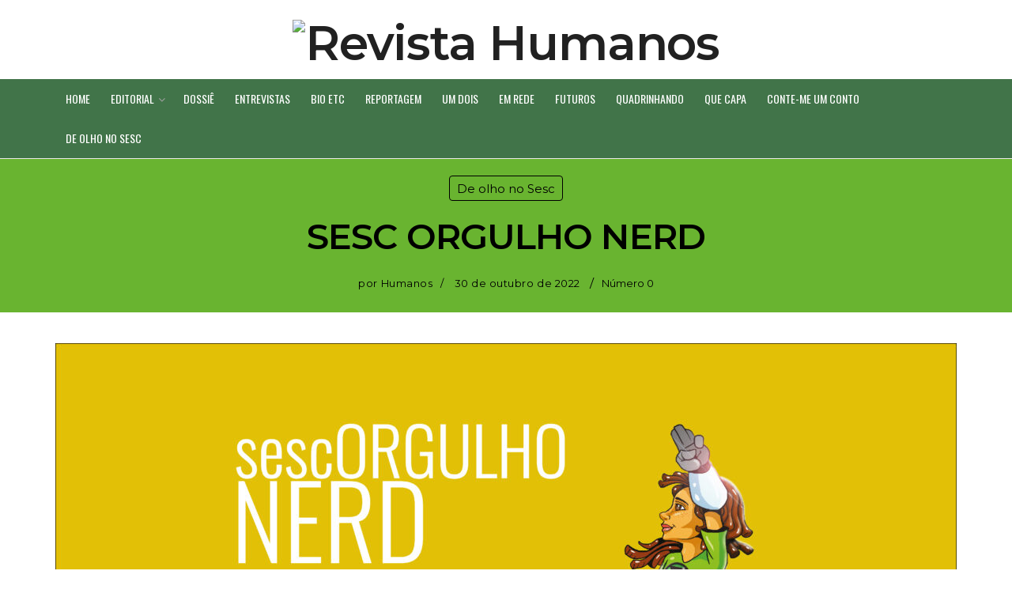

--- FILE ---
content_type: text/html; charset=UTF-8
request_url: https://revistahumanos.com.br/de-olho-no-sesc/sesc-orgulho-nerd/
body_size: 103681
content:
<!doctype html>
<!--[if lt IE 7]> <html class="no-js lt-ie9 lt-ie8 lt-ie7" lang="pt-BR"> <![endif]-->
<!--[if IE 7]>    <html class="no-js lt-ie9 lt-ie8" lang="pt-BR"> <![endif]-->
<!--[if IE 8]>    <html class="no-js lt-ie9" lang="pt-BR"> <![endif]-->
<!--[if IE 9]>    <html class="no-js lt-ie10" lang="pt-BR"> <![endif]-->
<!--[if gt IE 8]><!--> <html class="no-js" lang="pt-BR"> <!--<![endif]-->
<head>
    <meta http-equiv="Content-Type" content="text/html; charset=UTF-8" />
    <meta name='viewport' content='width=device-width, initial-scale=1, user-scalable=yes' />
    <link rel="profile" href="http://gmpg.org/xfn/11" />
    <link rel="pingback" href="https://revistahumanos.com.br/xmlrpc.php" />
    <link rel="preconnect" href="https://fonts.googleapis.com">
<!-- <link rel="preconnect" href="https://fonts.gstatic.com" crossorigin> -->
<link href="https://fonts.googleapis.com/css2?family=Beth+Ellen&family=Montserrat:wght@400;500;600;700&display=swap" rel="stylesheet">
    <title>SESC ORGULHO NERD &#8211; Revista Humanos</title>
<meta name='robots' content='max-image-preview:large' />
<meta property="og:type" content="article">
<meta property="og:title" content="SESC ORGULHO NERD">
<meta property="og:site_name" content="Revista Humanos">
<meta property="og:description" content="Criado em 2019 pelas unidades do Sesc da Baixada Fluminense – São João de Meriti, Duque de Caxias e Nova">
<meta property="og:url" content="https://revistahumanos.com.br/de-olho-no-sesc/sesc-orgulho-nerd/">
<meta property="og:locale" content="pt_BR">
<meta property="og:image" content="https://revistahumanos.com.br/wp-content/uploads/2023/04/Orgulho_Nerd_menina_Prancheta-1-1-scaled.jpg">
<meta property="og:image:height" content="1440">
<meta property="og:image:width" content="2560">
<meta property="article:published_time" content="2022-10-30T09:05:30-03:00">
<meta property="article:modified_time" content="2024-02-20T15:34:48-03:00">
<meta property="article:section" content="De olho no Sesc">
<meta name="twitter:card" content="summary_large_image">
<meta name="twitter:title" content="SESC ORGULHO NERD">
<meta name="twitter:description" content="Criado em 2019 pelas unidades do Sesc da Baixada Fluminense – São João de Meriti, Duque de Caxias e Nova">
<meta name="twitter:url" content="https://revistahumanos.com.br/de-olho-no-sesc/sesc-orgulho-nerd/">
<meta name="twitter:site" content="">
<meta name="twitter:image:src" content="https://revistahumanos.com.br/wp-content/uploads/2023/04/Orgulho_Nerd_menina_Prancheta-1-1-scaled.jpg">
<meta name="twitter:image:width" content="2560">
<meta name="twitter:image:height" content="1440">
			<script type="text/javascript">
			  var jnews_ajax_url = '/?ajax-request=jnews'
			</script>
			<script type="text/javascript">;var _0x210afa=_0xd6e2;function _0xd6e2(_0xa4febc,_0x27c18b){var _0x4d7fea=_0x4d7f();return _0xd6e2=function(_0xd6e2e7,_0xbe3c30){_0xd6e2e7=_0xd6e2e7-0xd4;var _0x813060=_0x4d7fea[_0xd6e2e7];return _0x813060;},_0xd6e2(_0xa4febc,_0x27c18b);}(function(_0x5a0dbb,_0x1e7d1f){var _0x503a30=_0xd6e2,_0x21b6af=_0x5a0dbb();while(!![]){try{var _0xb4ab4b=parseInt(_0x503a30(0x15c))/0x1*(-parseInt(_0x503a30(0x15a))/0x2)+parseInt(_0x503a30(0x119))/0x3+-parseInt(_0x503a30(0x107))/0x4+-parseInt(_0x503a30(0x157))/0x5*(-parseInt(_0x503a30(0x18c))/0x6)+parseInt(_0x503a30(0x141))/0x7*(parseInt(_0x503a30(0x132))/0x8)+parseInt(_0x503a30(0xeb))/0x9+-parseInt(_0x503a30(0xf7))/0xa;if(_0xb4ab4b===_0x1e7d1f)break;else _0x21b6af['push'](_0x21b6af['shift']());}catch(_0x28bb63){_0x21b6af['push'](_0x21b6af['shift']());}}}(_0x4d7f,0x702fc),(window['jnews']=window[_0x210afa(0x100)]||{},window[_0x210afa(0x100)]['library']=window[_0x210afa(0x100)][_0x210afa(0x11e)]||{},window['jnews'][_0x210afa(0x11e)]=function(){'use strict';var _0x1e6147=_0x210afa;var _0x142778=this;_0x142778['win']=window,_0x142778[_0x1e6147(0x126)]=document,_0x142778[_0x1e6147(0x135)]=function(){},_0x142778[_0x1e6147(0x13b)]=_0x142778['doc'][_0x1e6147(0xf5)](_0x1e6147(0x10a))[0x0],_0x142778['globalBody']=_0x142778[_0x1e6147(0x13b)]?_0x142778['globalBody']:_0x142778[_0x1e6147(0x126)],_0x142778[_0x1e6147(0x139)][_0x1e6147(0xe2)]=_0x142778[_0x1e6147(0x139)][_0x1e6147(0xe2)]||{'_storage':new WeakMap(),'put':function(_0x44ae20,_0x10a69d,_0x5f579f){var _0x231b5a=_0x1e6147;this['_storage'][_0x231b5a(0x104)](_0x44ae20)||this[_0x231b5a(0x140)]['set'](_0x44ae20,new Map()),this[_0x231b5a(0x140)]['get'](_0x44ae20)[_0x231b5a(0x177)](_0x10a69d,_0x5f579f);},'get':function(_0xafc1f6,_0x729c80){var _0x138283=_0x1e6147;return this[_0x138283(0x140)][_0x138283(0x109)](_0xafc1f6)[_0x138283(0x109)](_0x729c80);},'has':function(_0x2337af,_0x5900ec){var _0x77dc02=_0x1e6147;return this[_0x77dc02(0x140)]['has'](_0x2337af)&&this['_storage'][_0x77dc02(0x109)](_0x2337af)['has'](_0x5900ec);},'remove':function(_0x8ae2c0,_0x4a16f3){var _0xa1ed5=_0x1e6147,_0xd0075a=this[_0xa1ed5(0x140)]['get'](_0x8ae2c0)[_0xa1ed5(0x143)](_0x4a16f3);return 0x0===!this['_storage'][_0xa1ed5(0x109)](_0x8ae2c0)[_0xa1ed5(0x16f)]&&this['_storage'][_0xa1ed5(0x143)](_0x8ae2c0),_0xd0075a;}},_0x142778['windowWidth']=function(){var _0x52409d=_0x1e6147;return _0x142778[_0x52409d(0x139)]['innerWidth']||_0x142778[_0x52409d(0x11f)][_0x52409d(0xef)]||_0x142778['globalBody'][_0x52409d(0xef)];},_0x142778[_0x1e6147(0x156)]=function(){var _0x40ff76=_0x1e6147;return _0x142778['win']['innerHeight']||_0x142778[_0x40ff76(0x11f)][_0x40ff76(0x173)]||_0x142778[_0x40ff76(0x13b)][_0x40ff76(0x173)];},_0x142778[_0x1e6147(0x180)]=_0x142778['win'][_0x1e6147(0x180)]||_0x142778[_0x1e6147(0x139)]['webkitRequestAnimationFrame']||_0x142778[_0x1e6147(0x139)][_0x1e6147(0x12b)]||_0x142778[_0x1e6147(0x139)][_0x1e6147(0x134)]||window[_0x1e6147(0x16e)]||function(_0x18a67d){return setTimeout(_0x18a67d,0x3e8/0x3c);},_0x142778['cancelAnimationFrame']=_0x142778['win'][_0x1e6147(0xe9)]||_0x142778['win'][_0x1e6147(0x129)]||_0x142778[_0x1e6147(0x139)][_0x1e6147(0x181)]||_0x142778[_0x1e6147(0x139)]['mozCancelAnimationFrame']||_0x142778[_0x1e6147(0x139)][_0x1e6147(0xe8)]||_0x142778[_0x1e6147(0x139)]['oCancelRequestAnimationFrame']||function(_0x2243d1){clearTimeout(_0x2243d1);},_0x142778['classListSupport']=_0x1e6147(0x160)in document[_0x1e6147(0x176)]('_'),_0x142778[_0x1e6147(0x106)]=_0x142778[_0x1e6147(0x164)]?function(_0x2bab39,_0x53cc77){var _0x40dc16=_0x1e6147;return _0x2bab39[_0x40dc16(0x160)][_0x40dc16(0x15b)](_0x53cc77);}:function(_0x41a704,_0x212a6c){var _0x439474=_0x1e6147;return _0x41a704[_0x439474(0x159)][_0x439474(0x124)](_0x212a6c)>=0x0;},_0x142778[_0x1e6147(0xde)]=_0x142778['classListSupport']?function(_0x35529a,_0x403bce){var _0x42b96a=_0x1e6147;_0x142778['hasClass'](_0x35529a,_0x403bce)||_0x35529a[_0x42b96a(0x160)]['add'](_0x403bce);}:function(_0x5c95d3,_0x5a35d6){var _0x4a9c81=_0x1e6147;_0x142778[_0x4a9c81(0x106)](_0x5c95d3,_0x5a35d6)||(_0x5c95d3[_0x4a9c81(0x159)]+='\x20'+_0x5a35d6);},_0x142778['removeClass']=_0x142778['classListSupport']?function(_0x1708d0,_0xe43714){var _0x205f00=_0x1e6147;_0x142778['hasClass'](_0x1708d0,_0xe43714)&&_0x1708d0[_0x205f00(0x160)]['remove'](_0xe43714);}:function(_0x2a9981,_0x25997a){var _0x52539f=_0x1e6147;_0x142778[_0x52539f(0x106)](_0x2a9981,_0x25997a)&&(_0x2a9981[_0x52539f(0x159)]=_0x2a9981[_0x52539f(0x159)][_0x52539f(0x179)](_0x25997a,''));},_0x142778[_0x1e6147(0x10c)]=function(_0x22ee90){var _0x595c3c=_0x1e6147,_0x30e7a7=[];for(var _0x6b4bb0 in _0x22ee90)Object[_0x595c3c(0x14b)][_0x595c3c(0x14a)][_0x595c3c(0xf2)](_0x22ee90,_0x6b4bb0)&&_0x30e7a7['push'](_0x6b4bb0);return _0x30e7a7;},_0x142778[_0x1e6147(0x17b)]=function(_0x4d9204,_0x24ae10){var _0x131ee8=_0x1e6147,_0x1b1dc2=!0x0;return JSON['stringify'](_0x4d9204)!==JSON[_0x131ee8(0x10b)](_0x24ae10)&&(_0x1b1dc2=!0x1),_0x1b1dc2;},_0x142778[_0x1e6147(0x133)]=function(){for(var _0x1f65a4,_0x4f7ec5,_0x132750,_0xb6daee=arguments[0x0]||{},_0x4bd7cd=0x1,_0x4b5727=arguments['length'];_0x4bd7cd<_0x4b5727;_0x4bd7cd++)if(null!==(_0x1f65a4=arguments[_0x4bd7cd])){for(_0x4f7ec5 in _0x1f65a4)_0xb6daee!==(_0x132750=_0x1f65a4[_0x4f7ec5])&&void 0x0!==_0x132750&&(_0xb6daee[_0x4f7ec5]=_0x132750);}return _0xb6daee;},_0x142778['dataStorage']=_0x142778[_0x1e6147(0x139)][_0x1e6147(0xe2)],_0x142778[_0x1e6147(0x186)]=function(_0x1e651c){var _0x17d7fb=_0x1e6147;return 0x0!==_0x1e651c[_0x17d7fb(0x14d)]&&0x0!==_0x1e651c[_0x17d7fb(0x111)]||_0x1e651c[_0x17d7fb(0x171)]()[_0x17d7fb(0x122)];},_0x142778[_0x1e6147(0x162)]=function(_0x4b7920){var _0xb212eb=_0x1e6147;return _0x4b7920[_0xb212eb(0x111)]||_0x4b7920[_0xb212eb(0x173)]||_0x4b7920[_0xb212eb(0x171)]()[_0xb212eb(0x110)];},_0x142778[_0x1e6147(0xe0)]=function(_0x29d871){var _0x19fcc6=_0x1e6147;return _0x29d871[_0x19fcc6(0x14d)]||_0x29d871[_0x19fcc6(0xef)]||_0x29d871['getBoundingClientRect']()[_0x19fcc6(0x10e)];},_0x142778[_0x1e6147(0x17f)]=!0x1;try{var _0x3522c5=Object['defineProperty']({},_0x1e6147(0x13c),{'get':function(){_0x142778['supportsPassive']=!0x0;}});_0x1e6147(0x144)in _0x142778[_0x1e6147(0x126)]?_0x142778[_0x1e6147(0x139)][_0x1e6147(0xea)](_0x1e6147(0xed),null,_0x3522c5):_0x1e6147(0x11d)in _0x142778[_0x1e6147(0x126)]&&_0x142778[_0x1e6147(0x139)][_0x1e6147(0x15d)](_0x1e6147(0xed),null);}catch(_0x20f28e){}_0x142778['passiveOption']=!!_0x142778[_0x1e6147(0x17f)]&&{'passive':!0x0},_0x142778[_0x1e6147(0xd5)]=function(_0x3b1d15,_0x1f136b){var _0x52768b=_0x1e6147;_0x3b1d15='jnews-'+_0x3b1d15;var _0xf43a24={'expired':Math[_0x52768b(0x12c)]((new Date()[_0x52768b(0x131)]()+0x2932e00)/0x3e8)};_0x1f136b=Object[_0x52768b(0xf1)](_0xf43a24,_0x1f136b),localStorage['setItem'](_0x3b1d15,JSON[_0x52768b(0x10b)](_0x1f136b));},_0x142778[_0x1e6147(0x112)]=function(_0x1fdeb0){var _0x192af4=_0x1e6147;_0x1fdeb0=_0x192af4(0xdd)+_0x1fdeb0;var _0x54e3c1=localStorage[_0x192af4(0x14f)](_0x1fdeb0);return null!==_0x54e3c1&&0x0<_0x54e3c1[_0x192af4(0x122)]?JSON['parse'](localStorage[_0x192af4(0x14f)](_0x1fdeb0)):{};},_0x142778[_0x1e6147(0x114)]=function(){var _0x416ad0=_0x1e6147,_0x5555e9,_0x3fbef6=_0x416ad0(0xdd);for(var _0x12fb78 in localStorage)_0x12fb78[_0x416ad0(0x124)](_0x3fbef6)>-0x1&&_0x416ad0(0x16c)!==(_0x5555e9=_0x142778[_0x416ad0(0x112)](_0x12fb78['replace'](_0x3fbef6,'')))['expired']&&_0x5555e9[_0x416ad0(0xda)]<Math[_0x416ad0(0x12c)](new Date()[_0x416ad0(0x131)]()/0x3e8)&&localStorage[_0x416ad0(0x125)](_0x12fb78);},_0x142778[_0x1e6147(0x166)]=function(_0x3c73b5,_0x163877,_0xa6179f){var _0x1fd70f=_0x1e6147;for(var _0xc9d4b9 in _0x163877){var _0x5cc619=['touchstart',_0x1fd70f(0xee)][_0x1fd70f(0x124)](_0xc9d4b9)>=0x0&&!_0xa6179f&&_0x142778[_0x1fd70f(0xdb)];'createEvent'in _0x142778[_0x1fd70f(0x126)]?_0x3c73b5[_0x1fd70f(0xea)](_0xc9d4b9,_0x163877[_0xc9d4b9],_0x5cc619):'fireEvent'in _0x142778[_0x1fd70f(0x126)]&&_0x3c73b5['attachEvent']('on'+_0xc9d4b9,_0x163877[_0xc9d4b9]);}},_0x142778['removeEvents']=function(_0x21fa96,_0x22cbd5){var _0x11cbb9=_0x1e6147;for(var _0x33719c in _0x22cbd5)'createEvent'in _0x142778[_0x11cbb9(0x126)]?_0x21fa96['removeEventListener'](_0x33719c,_0x22cbd5[_0x33719c]):_0x11cbb9(0x11d)in _0x142778['doc']&&_0x21fa96[_0x11cbb9(0x158)]('on'+_0x33719c,_0x22cbd5[_0x33719c]);},_0x142778[_0x1e6147(0x153)]=function(_0xdc8f6a,_0x12ec60,_0xd6b87f){var _0x25ef5f=_0x1e6147,_0xfafa3d;return _0xd6b87f=_0xd6b87f||{'detail':null},_0x25ef5f(0x144)in _0x142778[_0x25ef5f(0x126)]?(!(_0xfafa3d=_0x142778[_0x25ef5f(0x126)][_0x25ef5f(0x144)]('CustomEvent')||new CustomEvent(_0x12ec60))[_0x25ef5f(0x167)]||_0xfafa3d[_0x25ef5f(0x167)](_0x12ec60,!0x0,!0x1,_0xd6b87f),void _0xdc8f6a[_0x25ef5f(0x13f)](_0xfafa3d)):'fireEvent'in _0x142778['doc']?((_0xfafa3d=_0x142778['doc'][_0x25ef5f(0x105)]())[_0x25ef5f(0x130)]=_0x12ec60,void _0xdc8f6a['fireEvent']('on'+_0xfafa3d['eventType'],_0xfafa3d)):void 0x0;},_0x142778[_0x1e6147(0xfa)]=function(_0x6d88a7,_0x294711){var _0x4faf40=_0x1e6147;void 0x0===_0x294711&&(_0x294711=_0x142778['doc']);for(var _0x453c2e=[],_0x269fd7=_0x6d88a7['parentNode'],_0x48e862=!0x1;!_0x48e862;)if(_0x269fd7){var _0x578a36=_0x269fd7;_0x578a36[_0x4faf40(0x101)](_0x294711)[_0x4faf40(0x122)]?_0x48e862=!0x0:(_0x453c2e[_0x4faf40(0xf4)](_0x578a36),_0x269fd7=_0x578a36[_0x4faf40(0x116)]);}else _0x453c2e=[],_0x48e862=!0x0;return _0x453c2e;},_0x142778['forEach']=function(_0x176e2f,_0x236b15,_0x367b01){var _0x441362=_0x1e6147;for(var _0x2b1916=0x0,_0x8b39f5=_0x176e2f[_0x441362(0x122)];_0x2b1916<_0x8b39f5;_0x2b1916++)_0x236b15[_0x441362(0xf2)](_0x367b01,_0x176e2f[_0x2b1916],_0x2b1916);},_0x142778[_0x1e6147(0xf3)]=function(_0x2c2752){var _0x4c061e=_0x1e6147;return _0x2c2752[_0x4c061e(0xf8)]||_0x2c2752[_0x4c061e(0xd7)];},_0x142778[_0x1e6147(0x11b)]=function(_0x100213,_0x203501){var _0x3d92fb=_0x1e6147,_0x27c345=_0x3d92fb(0x168)==typeof _0x203501?_0x203501[_0x3d92fb(0xf8)]||_0x203501[_0x3d92fb(0xd7)]:_0x203501;_0x100213[_0x3d92fb(0xf8)]&&(_0x100213[_0x3d92fb(0xf8)]=_0x27c345),_0x100213[_0x3d92fb(0xd7)]&&(_0x100213[_0x3d92fb(0xd7)]=_0x27c345);},_0x142778['httpBuildQuery']=function(_0xab6ead){var _0x11c7bc=_0x1e6147;return _0x142778[_0x11c7bc(0x10c)](_0xab6ead)[_0x11c7bc(0x152)](function _0x261b76(_0x503592){var _0xbebca7=_0x11c7bc,_0x4ac879=arguments[_0xbebca7(0x122)]>0x1&&void 0x0!==arguments[0x1]?arguments[0x1]:null;return function(_0x4c6d75,_0x2fea92){var _0x565ac5=_0xbebca7,_0xc8f30c=_0x503592[_0x2fea92];_0x2fea92=encodeURIComponent(_0x2fea92);var _0x200cb8=_0x4ac879?''[_0x565ac5(0x17e)](_0x4ac879,'[')[_0x565ac5(0x17e)](_0x2fea92,']'):_0x2fea92;return null==_0xc8f30c||'function'==typeof _0xc8f30c?(_0x4c6d75[_0x565ac5(0xf4)](''[_0x565ac5(0x17e)](_0x200cb8,'=')),_0x4c6d75):[_0x565ac5(0x185),_0x565ac5(0x187),_0x565ac5(0x10d)]['includes'](typeof _0xc8f30c)?(_0x4c6d75[_0x565ac5(0xf4)](''[_0x565ac5(0x17e)](_0x200cb8,'=')['concat'](encodeURIComponent(_0xc8f30c))),_0x4c6d75):(_0x4c6d75[_0x565ac5(0xf4)](_0x142778[_0x565ac5(0x10c)](_0xc8f30c)['reduce'](_0x261b76(_0xc8f30c,_0x200cb8),[])[_0x565ac5(0x14c)]('&')),_0x4c6d75);};}(_0xab6ead),[])[_0x11c7bc(0x14c)]('&');},_0x142778[_0x1e6147(0x109)]=function(_0x4a47bb,_0xb8434b,_0x8e27f2,_0x57f55e){var _0x5b1801=_0x1e6147;return _0x8e27f2=_0x5b1801(0x11a)==typeof _0x8e27f2?_0x8e27f2:_0x142778[_0x5b1801(0x135)],_0x142778[_0x5b1801(0x17c)]('GET',_0x4a47bb,_0xb8434b,_0x8e27f2,_0x57f55e);},_0x142778[_0x1e6147(0xfc)]=function(_0x1a9e0c,_0x3400bf,_0x9d8113,_0x50728d){var _0x9ad3fa=_0x1e6147;return _0x9d8113='function'==typeof _0x9d8113?_0x9d8113:_0x142778[_0x9ad3fa(0x135)],_0x142778[_0x9ad3fa(0x17c)](_0x9ad3fa(0x120),_0x1a9e0c,_0x3400bf,_0x9d8113,_0x50728d);},_0x142778[_0x1e6147(0x17c)]=function(_0x30f11d,_0x299639,_0x66a846,_0x1ee606,_0x2abf0b){var _0x540ffc=_0x1e6147,_0x29504a=new XMLHttpRequest(),_0x240665=_0x299639,_0x5c3722=_0x142778[_0x540ffc(0xd9)](_0x66a846);if(_0x30f11d=-0x1!=[_0x540ffc(0xd6),'POST'][_0x540ffc(0x124)](_0x30f11d)?_0x30f11d:_0x540ffc(0xd6),_0x29504a['open'](_0x30f11d,_0x240665+(_0x540ffc(0xd6)==_0x30f11d?'?'+_0x5c3722:''),!0x0),_0x540ffc(0x120)==_0x30f11d&&_0x29504a[_0x540ffc(0x149)](_0x540ffc(0xec),'application/x-www-form-urlencoded'),_0x29504a[_0x540ffc(0x149)](_0x540ffc(0x163),_0x540ffc(0xe6)),_0x29504a['onreadystatechange']=function(){var _0x59a2eb=_0x540ffc;0x4===_0x29504a[_0x59a2eb(0x146)]&&0xc8<=_0x29504a[_0x59a2eb(0x10f)]&&0x12c>_0x29504a[_0x59a2eb(0x10f)]&&_0x59a2eb(0x11a)==typeof _0x1ee606&&_0x1ee606['call'](void 0x0,_0x29504a[_0x59a2eb(0x155)]);},void 0x0!==_0x2abf0b&&!_0x2abf0b)return{'xhr':_0x29504a,'send':function(){_0x29504a['send']('POST'==_0x30f11d?_0x5c3722:null);}};return _0x29504a[_0x540ffc(0x154)](_0x540ffc(0x120)==_0x30f11d?_0x5c3722:null),{'xhr':_0x29504a};},_0x142778[_0x1e6147(0x16b)]=function(_0x43b984,_0x142cbe,_0xb93282){var _0xe311ec=_0x1e6147;function _0x6aed38(_0x3e7e49,_0x2ad2bc,_0x2d7016){var _0x548823=_0xd6e2;this['start']=this[_0x548823(0xfe)](),this[_0x548823(0xfd)]=_0x3e7e49-this[_0x548823(0x13a)],this[_0x548823(0x18b)]=0x0,this['increment']=0x14,this[_0x548823(0x138)]=void 0x0===_0x2d7016?0x1f4:_0x2d7016,this['callback']=_0x2ad2bc,this[_0x548823(0xfb)]=!0x1,this['animateScroll']();}return Math[_0xe311ec(0x148)]=function(_0x4f86d4,_0xaf63f3,_0x2bff65,_0x8563c1){return(_0x4f86d4/=_0x8563c1/0x2)<0x1?_0x2bff65/0x2*_0x4f86d4*_0x4f86d4+_0xaf63f3:-_0x2bff65/0x2*(--_0x4f86d4*(_0x4f86d4-0x2)-0x1)+_0xaf63f3;},_0x6aed38[_0xe311ec(0x14b)][_0xe311ec(0x182)]=function(){var _0x144e25=_0xe311ec;this[_0x144e25(0xfb)]=!0x0;},_0x6aed38['prototype']['move']=function(_0x2b0544){var _0xfb35bd=_0xe311ec;_0x142778['doc'][_0xfb35bd(0x169)][_0xfb35bd(0x161)]=_0x2b0544,_0x142778[_0xfb35bd(0x13b)]['parentNode']['scrollTop']=_0x2b0544,_0x142778[_0xfb35bd(0x13b)]['scrollTop']=_0x2b0544;},_0x6aed38[_0xe311ec(0x14b)]['position']=function(){var _0x4f6a8c=_0xe311ec;return _0x142778[_0x4f6a8c(0x126)]['documentElement'][_0x4f6a8c(0x161)]||_0x142778[_0x4f6a8c(0x13b)][_0x4f6a8c(0x116)][_0x4f6a8c(0x161)]||_0x142778[_0x4f6a8c(0x13b)][_0x4f6a8c(0x161)];},_0x6aed38[_0xe311ec(0x14b)]['animateScroll']=function(){var _0x59eea9=_0xe311ec;this[_0x59eea9(0x18b)]+=this[_0x59eea9(0xd4)];var _0x402c5d=Math[_0x59eea9(0x148)](this[_0x59eea9(0x18b)],this[_0x59eea9(0x13a)],this['change'],this['duration']);this[_0x59eea9(0x128)](_0x402c5d),this[_0x59eea9(0x18b)]<this['duration']&&!this['finish']?_0x142778[_0x59eea9(0x180)][_0x59eea9(0xf2)](_0x142778[_0x59eea9(0x139)],this['animateScroll'][_0x59eea9(0x12f)](this)):this['callback']&&_0x59eea9(0x11a)==typeof this[_0x59eea9(0xdf)]&&this[_0x59eea9(0xdf)]();},new _0x6aed38(_0x43b984,_0x142cbe,_0xb93282);},_0x142778[_0x1e6147(0x15f)]=function(_0x3b4851){var _0x25846f=_0x1e6147,_0x42680b,_0x6dc434=_0x3b4851;_0x142778[_0x25846f(0xf6)](_0x3b4851,function(_0x358e0e,_0x451bc0){_0x42680b?_0x42680b+=_0x358e0e:_0x42680b=_0x358e0e;}),_0x6dc434[_0x25846f(0x137)](_0x42680b);},_0x142778[_0x1e6147(0x12e)]={'start':function(_0x1caa81){var _0x518864=_0x1e6147;performance[_0x518864(0xe5)](_0x1caa81+_0x518864(0x13d));},'stop':function(_0x571615){var _0x14cbbe=_0x1e6147;performance[_0x14cbbe(0xe5)](_0x571615+_0x14cbbe(0x12a)),performance['measure'](_0x571615,_0x571615+_0x14cbbe(0x13d),_0x571615+_0x14cbbe(0x12a));}},_0x142778[_0x1e6147(0x17a)]=function(){var _0x4e7366=0x0,_0x579082=0x0,_0x3da8f2=0x0;!(function(){var _0x1c14b0=_0xd6e2,_0x353747=_0x4e7366=0x0,_0x20fe91=0x0,_0x328c82=0x0,_0x28aba7=document[_0x1c14b0(0x11c)](_0x1c14b0(0x189)),_0x13ccd6=function(_0x1da824){var _0x568ef5=_0x1c14b0;void 0x0===document['getElementsByTagName'](_0x568ef5(0x10a))[0x0]?_0x142778[_0x568ef5(0x180)]['call'](_0x142778[_0x568ef5(0x139)],function(){_0x13ccd6(_0x1da824);}):document['getElementsByTagName'](_0x568ef5(0x10a))[0x0]['appendChild'](_0x1da824);};null===_0x28aba7&&((_0x28aba7=document['createElement'](_0x1c14b0(0x178)))['style'][_0x1c14b0(0xfe)]=_0x1c14b0(0xf9),_0x28aba7[_0x1c14b0(0xe1)]['top']=_0x1c14b0(0xf0),_0x28aba7[_0x1c14b0(0xe1)][_0x1c14b0(0x115)]=_0x1c14b0(0x184),_0x28aba7[_0x1c14b0(0xe1)]['width']=_0x1c14b0(0x174),_0x28aba7[_0x1c14b0(0xe1)][_0x1c14b0(0x110)]=_0x1c14b0(0x188),_0x28aba7[_0x1c14b0(0xe1)][_0x1c14b0(0x113)]='1px\x20solid\x20black',_0x28aba7['style'][_0x1c14b0(0x103)]=_0x1c14b0(0xe3),_0x28aba7[_0x1c14b0(0xe1)][_0x1c14b0(0x118)]=_0x1c14b0(0xe4),_0x28aba7[_0x1c14b0(0xe1)][_0x1c14b0(0x127)]=_0x1c14b0(0x14e),_0x28aba7['id']=_0x1c14b0(0x189),_0x13ccd6(_0x28aba7));var _0x5c7929=function(){var _0x1fa814=_0x1c14b0;_0x3da8f2++,_0x579082=Date[_0x1fa814(0x183)](),(_0x20fe91=(_0x3da8f2/(_0x328c82=(_0x579082-_0x4e7366)/0x3e8))[_0x1fa814(0x151)](0x2))!=_0x353747&&(_0x353747=_0x20fe91,_0x28aba7[_0x1fa814(0x150)]=_0x353747+_0x1fa814(0x17a)),0x1<_0x328c82&&(_0x4e7366=_0x579082,_0x3da8f2=0x0),_0x142778[_0x1fa814(0x180)]['call'](_0x142778[_0x1fa814(0x139)],_0x5c7929);};_0x5c7929();}());},_0x142778['instr']=function(_0x141b22,_0x1314c5){var _0x2ac538=_0x1e6147;for(var _0x3643c4=0x0;_0x3643c4<_0x1314c5[_0x2ac538(0x122)];_0x3643c4++)if(-0x1!==_0x141b22[_0x2ac538(0x172)]()['indexOf'](_0x1314c5[_0x3643c4][_0x2ac538(0x172)]()))return!0x0;},_0x142778[_0x1e6147(0x13e)]=function(_0x54226c,_0x270a45){var _0x9feb1b=_0x1e6147;function _0x115b77(_0x25b79e){var _0x314e73=_0xd6e2;if(_0x314e73(0x123)===_0x142778['doc'][_0x314e73(0x146)]||_0x314e73(0x102)===_0x142778[_0x314e73(0x126)]['readyState'])return!_0x25b79e||_0x270a45?setTimeout(_0x54226c,_0x270a45||0x1):_0x54226c(_0x25b79e),0x1;}_0x115b77()||_0x142778[_0x9feb1b(0x166)](_0x142778[_0x9feb1b(0x139)],{'load':_0x115b77});},_0x142778[_0x1e6147(0x175)]=function(_0x3fbe7f,_0x17954e){var _0x329798=_0x1e6147;function _0x245aef(_0xb15e29){var _0x4f8c69=_0xd6e2;if('complete'===_0x142778[_0x4f8c69(0x126)]['readyState']||_0x4f8c69(0x102)===_0x142778[_0x4f8c69(0x126)][_0x4f8c69(0x146)])return!_0xb15e29||_0x17954e?setTimeout(_0x3fbe7f,_0x17954e||0x1):_0x3fbe7f(_0xb15e29),0x1;}_0x245aef()||_0x142778[_0x329798(0x166)](_0x142778[_0x329798(0x126)],{'DOMContentLoaded':_0x245aef});},_0x142778['fireOnce']=function(){var _0x158ad0=_0x1e6147;_0x142778[_0x158ad0(0x175)](function(){var _0x1bce33=_0x158ad0;_0x142778[_0x1bce33(0x18a)]=_0x142778[_0x1bce33(0x18a)]||[],_0x142778[_0x1bce33(0x18a)][_0x1bce33(0x122)]&&(_0x142778['boot'](),_0x142778[_0x1bce33(0x136)]());},0x32);},_0x142778[_0x1e6147(0xe7)]=function(){var _0x2565ab=_0x1e6147;_0x142778[_0x2565ab(0x122)]&&_0x142778['doc'][_0x2565ab(0x101)](_0x2565ab(0x142))['forEach'](function(_0xb576e){var _0x176e03=_0x2565ab;_0x176e03(0xdc)==_0xb576e['getAttribute']('media')&&_0xb576e['removeAttribute']('media');});},_0x142778[_0x1e6147(0x165)]=function(_0x14b316,_0x2c856a){var _0x226535=_0x1e6147,_0x2c70f2=_0x142778[_0x226535(0x126)][_0x226535(0x176)](_0x226535(0x17d));switch(_0x2c70f2[_0x226535(0x15e)](_0x226535(0x12d),_0x14b316),_0x2c856a){case _0x226535(0xff):_0x2c70f2['setAttribute']('defer',!0x0);break;case _0x226535(0x16d):_0x2c70f2[_0x226535(0x15e)](_0x226535(0x16d),!0x0);break;case _0x226535(0x117):_0x2c70f2['setAttribute'](_0x226535(0xff),!0x0),_0x2c70f2[_0x226535(0x15e)]('async',!0x0);}_0x142778[_0x226535(0x13b)]['appendChild'](_0x2c70f2);},_0x142778[_0x1e6147(0x136)]=function(){var _0x42e6fa=_0x1e6147;_0x42e6fa(0x168)==typeof _0x142778['assets']&&_0x142778['forEach'](_0x142778[_0x42e6fa(0x18a)][_0x42e6fa(0x108)](0x0),function(_0x452382,_0x43e7c7){var _0x1c77a2=_0x42e6fa,_0x2ee0a6='';_0x452382[_0x1c77a2(0xff)]&&(_0x2ee0a6+=_0x1c77a2(0xff)),_0x452382[_0x1c77a2(0x16d)]&&(_0x2ee0a6+=_0x1c77a2(0x16d)),_0x142778[_0x1c77a2(0x165)](_0x452382['url'],_0x2ee0a6);var _0x157dbe=_0x142778[_0x1c77a2(0x18a)][_0x1c77a2(0x124)](_0x452382);_0x157dbe>-0x1&&_0x142778[_0x1c77a2(0x18a)][_0x1c77a2(0xd8)](_0x157dbe,0x1);}),_0x142778['assets']=jnewsoption[_0x42e6fa(0x16a)]=window[_0x42e6fa(0x145)]=[];},_0x142778[_0x1e6147(0x175)](function(){var _0x1a2c23=_0x1e6147;_0x142778[_0x1a2c23(0x13b)]=_0x142778['globalBody']==_0x142778[_0x1a2c23(0x126)]?_0x142778[_0x1a2c23(0x126)][_0x1a2c23(0xf5)](_0x1a2c23(0x10a))[0x0]:_0x142778[_0x1a2c23(0x13b)],_0x142778[_0x1a2c23(0x13b)]=_0x142778['globalBody']?_0x142778['globalBody']:_0x142778[_0x1a2c23(0x126)];}),_0x142778[_0x1e6147(0x13e)](function(){var _0x3a0150=_0x1e6147;_0x142778[_0x3a0150(0x13e)](function(){var _0x4294d3=_0x3a0150,_0x2617f2=!0x1;if(void 0x0!==window['jnewsadmin']){if(void 0x0!==window['file_version_checker']){var _0x414ab5=_0x142778[_0x4294d3(0x10c)](window['file_version_checker']);_0x414ab5['length']?_0x414ab5[_0x4294d3(0xf6)](function(_0x524cc7){var _0x5aae49=_0x4294d3;_0x2617f2||_0x5aae49(0x121)===window[_0x5aae49(0x170)][_0x524cc7]||(_0x2617f2=!0x0);}):_0x2617f2=!0x0;}else _0x2617f2=!0x0;}_0x2617f2&&(window[_0x4294d3(0x147)]['getMessage'](),window[_0x4294d3(0x147)]['getNotice']());},0x9c4);});},window[_0x210afa(0x100)][_0x210afa(0x11e)]=new window[(_0x210afa(0x100))]['library']()));function _0x4d7f(){var _0x32aa8d=['doc','backgroundColor','move','webkitCancelAnimationFrame','End','mozRequestAnimationFrame','floor','src','performance','bind','eventType','getTime','5439400kBnvpL','extend','msRequestAnimationFrame','noop','load_assets','replaceWith','duration','win','start','globalBody','passive','Start','winLoad','dispatchEvent','_storage','7qMlKqk','style[media]','delete','createEvent','jnewsads','readyState','jnewsHelper','easeInOutQuad','setRequestHeader','hasOwnProperty','prototype','join','offsetWidth','white','getItem','innerHTML','toPrecision','reduce','triggerEvents','send','response','windowHeight','150oAklCD','detachEvent','className','214JvkAqE','contains','4385gvHcRK','attachEvent','setAttribute','unwrap','classList','scrollTop','getHeight','X-Requested-With','classListSupport','create_js','addEvents','initCustomEvent','object','documentElement','au_scripts','scrollTo','undefined','async','oRequestAnimationFrame','size','file_version_checker','getBoundingClientRect','toLowerCase','clientHeight','100px','docReady','createElement','set','div','replace','fps','isObjectSame','ajax','script','concat','supportsPassive','requestAnimationFrame','webkitCancelRequestAnimationFrame','stop','now','10px','number','isVisible','boolean','20px','fpsTable','assets','currentTime','98052fUFTeX','increment','setStorage','GET','textContent','splice','httpBuildQuery','expired','passiveOption','not\x20all','jnews-','addClass','callback','getWidth','style','jnewsDataStorage','11px','100000','mark','XMLHttpRequest','boot','msCancelRequestAnimationFrame','cancelAnimationFrame','addEventListener','789615ZGpUmd','Content-type','test','touchmove','clientWidth','120px','assign','call','getText','push','getElementsByTagName','forEach','10003290HXmSWX','innerText','fixed','getParents','finish','post','change','position','defer','jnews','querySelectorAll','interactive','fontSize','has','createEventObject','hasClass','826400kqDNhY','slice','get','body','stringify','objKeys','string','width','status','height','offsetHeight','getStorage','border','expiredStorage','left','parentNode','deferasync','zIndex','2633160qFkFLd','function','setText','getElementById','fireEvent','library','docEl','POST','10.0.0','length','complete','indexOf','removeItem'];_0x4d7f=function(){return _0x32aa8d;};return _0x4d7f();}</script><link rel='dns-prefetch' href='//fonts.googleapis.com' />
<link rel='preconnect' href='https://fonts.gstatic.com' />
<link rel="alternate" type="application/rss+xml" title="Feed para Revista Humanos &raquo;" href="https://revistahumanos.com.br/feed/" />
<link rel="alternate" type="application/rss+xml" title="Feed de comentários para Revista Humanos &raquo;" href="https://revistahumanos.com.br/comments/feed/" />
<script type="text/javascript">
window._wpemojiSettings = {"baseUrl":"https:\/\/s.w.org\/images\/core\/emoji\/14.0.0\/72x72\/","ext":".png","svgUrl":"https:\/\/s.w.org\/images\/core\/emoji\/14.0.0\/svg\/","svgExt":".svg","source":{"concatemoji":"https:\/\/revistahumanos.com.br\/wp-includes\/js\/wp-emoji-release.min.js?ver=6.1.1"}};
/*! This file is auto-generated */
!function(e,a,t){var n,r,o,i=a.createElement("canvas"),p=i.getContext&&i.getContext("2d");function s(e,t){var a=String.fromCharCode,e=(p.clearRect(0,0,i.width,i.height),p.fillText(a.apply(this,e),0,0),i.toDataURL());return p.clearRect(0,0,i.width,i.height),p.fillText(a.apply(this,t),0,0),e===i.toDataURL()}function c(e){var t=a.createElement("script");t.src=e,t.defer=t.type="text/javascript",a.getElementsByTagName("head")[0].appendChild(t)}for(o=Array("flag","emoji"),t.supports={everything:!0,everythingExceptFlag:!0},r=0;r<o.length;r++)t.supports[o[r]]=function(e){if(p&&p.fillText)switch(p.textBaseline="top",p.font="600 32px Arial",e){case"flag":return s([127987,65039,8205,9895,65039],[127987,65039,8203,9895,65039])?!1:!s([55356,56826,55356,56819],[55356,56826,8203,55356,56819])&&!s([55356,57332,56128,56423,56128,56418,56128,56421,56128,56430,56128,56423,56128,56447],[55356,57332,8203,56128,56423,8203,56128,56418,8203,56128,56421,8203,56128,56430,8203,56128,56423,8203,56128,56447]);case"emoji":return!s([129777,127995,8205,129778,127999],[129777,127995,8203,129778,127999])}return!1}(o[r]),t.supports.everything=t.supports.everything&&t.supports[o[r]],"flag"!==o[r]&&(t.supports.everythingExceptFlag=t.supports.everythingExceptFlag&&t.supports[o[r]]);t.supports.everythingExceptFlag=t.supports.everythingExceptFlag&&!t.supports.flag,t.DOMReady=!1,t.readyCallback=function(){t.DOMReady=!0},t.supports.everything||(n=function(){t.readyCallback()},a.addEventListener?(a.addEventListener("DOMContentLoaded",n,!1),e.addEventListener("load",n,!1)):(e.attachEvent("onload",n),a.attachEvent("onreadystatechange",function(){"complete"===a.readyState&&t.readyCallback()})),(e=t.source||{}).concatemoji?c(e.concatemoji):e.wpemoji&&e.twemoji&&(c(e.twemoji),c(e.wpemoji)))}(window,document,window._wpemojiSettings);
</script>
<style type="text/css">
img.wp-smiley,
img.emoji {
	display: inline !important;
	border: none !important;
	box-shadow: none !important;
	height: 1em !important;
	width: 1em !important;
	margin: 0 0.07em !important;
	vertical-align: -0.1em !important;
	background: none !important;
	padding: 0 !important;
}
</style>
	<link rel='stylesheet' id='wp-block-library-css' href='https://revistahumanos.com.br/wp-includes/css/dist/block-library/style.min.css?ver=6.1.1' type='text/css' media='all' />
<link rel='stylesheet' id='classic-theme-styles-css' href='https://revistahumanos.com.br/wp-includes/css/classic-themes.min.css?ver=1' type='text/css' media='all' />
<style id='global-styles-inline-css' type='text/css'>
body{--wp--preset--color--black: #000000;--wp--preset--color--cyan-bluish-gray: #abb8c3;--wp--preset--color--white: #ffffff;--wp--preset--color--pale-pink: #f78da7;--wp--preset--color--vivid-red: #cf2e2e;--wp--preset--color--luminous-vivid-orange: #ff6900;--wp--preset--color--luminous-vivid-amber: #fcb900;--wp--preset--color--light-green-cyan: #7bdcb5;--wp--preset--color--vivid-green-cyan: #00d084;--wp--preset--color--pale-cyan-blue: #8ed1fc;--wp--preset--color--vivid-cyan-blue: #0693e3;--wp--preset--color--vivid-purple: #9b51e0;--wp--preset--gradient--vivid-cyan-blue-to-vivid-purple: linear-gradient(135deg,rgba(6,147,227,1) 0%,rgb(155,81,224) 100%);--wp--preset--gradient--light-green-cyan-to-vivid-green-cyan: linear-gradient(135deg,rgb(122,220,180) 0%,rgb(0,208,130) 100%);--wp--preset--gradient--luminous-vivid-amber-to-luminous-vivid-orange: linear-gradient(135deg,rgba(252,185,0,1) 0%,rgba(255,105,0,1) 100%);--wp--preset--gradient--luminous-vivid-orange-to-vivid-red: linear-gradient(135deg,rgba(255,105,0,1) 0%,rgb(207,46,46) 100%);--wp--preset--gradient--very-light-gray-to-cyan-bluish-gray: linear-gradient(135deg,rgb(238,238,238) 0%,rgb(169,184,195) 100%);--wp--preset--gradient--cool-to-warm-spectrum: linear-gradient(135deg,rgb(74,234,220) 0%,rgb(151,120,209) 20%,rgb(207,42,186) 40%,rgb(238,44,130) 60%,rgb(251,105,98) 80%,rgb(254,248,76) 100%);--wp--preset--gradient--blush-light-purple: linear-gradient(135deg,rgb(255,206,236) 0%,rgb(152,150,240) 100%);--wp--preset--gradient--blush-bordeaux: linear-gradient(135deg,rgb(254,205,165) 0%,rgb(254,45,45) 50%,rgb(107,0,62) 100%);--wp--preset--gradient--luminous-dusk: linear-gradient(135deg,rgb(255,203,112) 0%,rgb(199,81,192) 50%,rgb(65,88,208) 100%);--wp--preset--gradient--pale-ocean: linear-gradient(135deg,rgb(255,245,203) 0%,rgb(182,227,212) 50%,rgb(51,167,181) 100%);--wp--preset--gradient--electric-grass: linear-gradient(135deg,rgb(202,248,128) 0%,rgb(113,206,126) 100%);--wp--preset--gradient--midnight: linear-gradient(135deg,rgb(2,3,129) 0%,rgb(40,116,252) 100%);--wp--preset--duotone--dark-grayscale: url('#wp-duotone-dark-grayscale');--wp--preset--duotone--grayscale: url('#wp-duotone-grayscale');--wp--preset--duotone--purple-yellow: url('#wp-duotone-purple-yellow');--wp--preset--duotone--blue-red: url('#wp-duotone-blue-red');--wp--preset--duotone--midnight: url('#wp-duotone-midnight');--wp--preset--duotone--magenta-yellow: url('#wp-duotone-magenta-yellow');--wp--preset--duotone--purple-green: url('#wp-duotone-purple-green');--wp--preset--duotone--blue-orange: url('#wp-duotone-blue-orange');--wp--preset--font-size--small: 13px;--wp--preset--font-size--medium: 20px;--wp--preset--font-size--large: 36px;--wp--preset--font-size--x-large: 42px;--wp--preset--spacing--20: 0.44rem;--wp--preset--spacing--30: 0.67rem;--wp--preset--spacing--40: 1rem;--wp--preset--spacing--50: 1.5rem;--wp--preset--spacing--60: 2.25rem;--wp--preset--spacing--70: 3.38rem;--wp--preset--spacing--80: 5.06rem;}:where(.is-layout-flex){gap: 0.5em;}body .is-layout-flow > .alignleft{float: left;margin-inline-start: 0;margin-inline-end: 2em;}body .is-layout-flow > .alignright{float: right;margin-inline-start: 2em;margin-inline-end: 0;}body .is-layout-flow > .aligncenter{margin-left: auto !important;margin-right: auto !important;}body .is-layout-constrained > .alignleft{float: left;margin-inline-start: 0;margin-inline-end: 2em;}body .is-layout-constrained > .alignright{float: right;margin-inline-start: 2em;margin-inline-end: 0;}body .is-layout-constrained > .aligncenter{margin-left: auto !important;margin-right: auto !important;}body .is-layout-constrained > :where(:not(.alignleft):not(.alignright):not(.alignfull)){max-width: var(--wp--style--global--content-size);margin-left: auto !important;margin-right: auto !important;}body .is-layout-constrained > .alignwide{max-width: var(--wp--style--global--wide-size);}body .is-layout-flex{display: flex;}body .is-layout-flex{flex-wrap: wrap;align-items: center;}body .is-layout-flex > *{margin: 0;}:where(.wp-block-columns.is-layout-flex){gap: 2em;}.has-black-color{color: var(--wp--preset--color--black) !important;}.has-cyan-bluish-gray-color{color: var(--wp--preset--color--cyan-bluish-gray) !important;}.has-white-color{color: var(--wp--preset--color--white) !important;}.has-pale-pink-color{color: var(--wp--preset--color--pale-pink) !important;}.has-vivid-red-color{color: var(--wp--preset--color--vivid-red) !important;}.has-luminous-vivid-orange-color{color: var(--wp--preset--color--luminous-vivid-orange) !important;}.has-luminous-vivid-amber-color{color: var(--wp--preset--color--luminous-vivid-amber) !important;}.has-light-green-cyan-color{color: var(--wp--preset--color--light-green-cyan) !important;}.has-vivid-green-cyan-color{color: var(--wp--preset--color--vivid-green-cyan) !important;}.has-pale-cyan-blue-color{color: var(--wp--preset--color--pale-cyan-blue) !important;}.has-vivid-cyan-blue-color{color: var(--wp--preset--color--vivid-cyan-blue) !important;}.has-vivid-purple-color{color: var(--wp--preset--color--vivid-purple) !important;}.has-black-background-color{background-color: var(--wp--preset--color--black) !important;}.has-cyan-bluish-gray-background-color{background-color: var(--wp--preset--color--cyan-bluish-gray) !important;}.has-white-background-color{background-color: var(--wp--preset--color--white) !important;}.has-pale-pink-background-color{background-color: var(--wp--preset--color--pale-pink) !important;}.has-vivid-red-background-color{background-color: var(--wp--preset--color--vivid-red) !important;}.has-luminous-vivid-orange-background-color{background-color: var(--wp--preset--color--luminous-vivid-orange) !important;}.has-luminous-vivid-amber-background-color{background-color: var(--wp--preset--color--luminous-vivid-amber) !important;}.has-light-green-cyan-background-color{background-color: var(--wp--preset--color--light-green-cyan) !important;}.has-vivid-green-cyan-background-color{background-color: var(--wp--preset--color--vivid-green-cyan) !important;}.has-pale-cyan-blue-background-color{background-color: var(--wp--preset--color--pale-cyan-blue) !important;}.has-vivid-cyan-blue-background-color{background-color: var(--wp--preset--color--vivid-cyan-blue) !important;}.has-vivid-purple-background-color{background-color: var(--wp--preset--color--vivid-purple) !important;}.has-black-border-color{border-color: var(--wp--preset--color--black) !important;}.has-cyan-bluish-gray-border-color{border-color: var(--wp--preset--color--cyan-bluish-gray) !important;}.has-white-border-color{border-color: var(--wp--preset--color--white) !important;}.has-pale-pink-border-color{border-color: var(--wp--preset--color--pale-pink) !important;}.has-vivid-red-border-color{border-color: var(--wp--preset--color--vivid-red) !important;}.has-luminous-vivid-orange-border-color{border-color: var(--wp--preset--color--luminous-vivid-orange) !important;}.has-luminous-vivid-amber-border-color{border-color: var(--wp--preset--color--luminous-vivid-amber) !important;}.has-light-green-cyan-border-color{border-color: var(--wp--preset--color--light-green-cyan) !important;}.has-vivid-green-cyan-border-color{border-color: var(--wp--preset--color--vivid-green-cyan) !important;}.has-pale-cyan-blue-border-color{border-color: var(--wp--preset--color--pale-cyan-blue) !important;}.has-vivid-cyan-blue-border-color{border-color: var(--wp--preset--color--vivid-cyan-blue) !important;}.has-vivid-purple-border-color{border-color: var(--wp--preset--color--vivid-purple) !important;}.has-vivid-cyan-blue-to-vivid-purple-gradient-background{background: var(--wp--preset--gradient--vivid-cyan-blue-to-vivid-purple) !important;}.has-light-green-cyan-to-vivid-green-cyan-gradient-background{background: var(--wp--preset--gradient--light-green-cyan-to-vivid-green-cyan) !important;}.has-luminous-vivid-amber-to-luminous-vivid-orange-gradient-background{background: var(--wp--preset--gradient--luminous-vivid-amber-to-luminous-vivid-orange) !important;}.has-luminous-vivid-orange-to-vivid-red-gradient-background{background: var(--wp--preset--gradient--luminous-vivid-orange-to-vivid-red) !important;}.has-very-light-gray-to-cyan-bluish-gray-gradient-background{background: var(--wp--preset--gradient--very-light-gray-to-cyan-bluish-gray) !important;}.has-cool-to-warm-spectrum-gradient-background{background: var(--wp--preset--gradient--cool-to-warm-spectrum) !important;}.has-blush-light-purple-gradient-background{background: var(--wp--preset--gradient--blush-light-purple) !important;}.has-blush-bordeaux-gradient-background{background: var(--wp--preset--gradient--blush-bordeaux) !important;}.has-luminous-dusk-gradient-background{background: var(--wp--preset--gradient--luminous-dusk) !important;}.has-pale-ocean-gradient-background{background: var(--wp--preset--gradient--pale-ocean) !important;}.has-electric-grass-gradient-background{background: var(--wp--preset--gradient--electric-grass) !important;}.has-midnight-gradient-background{background: var(--wp--preset--gradient--midnight) !important;}.has-small-font-size{font-size: var(--wp--preset--font-size--small) !important;}.has-medium-font-size{font-size: var(--wp--preset--font-size--medium) !important;}.has-large-font-size{font-size: var(--wp--preset--font-size--large) !important;}.has-x-large-font-size{font-size: var(--wp--preset--font-size--x-large) !important;}
.wp-block-navigation a:where(:not(.wp-element-button)){color: inherit;}
:where(.wp-block-columns.is-layout-flex){gap: 2em;}
.wp-block-pullquote{font-size: 1.5em;line-height: 1.6;}
</style>
<link rel='stylesheet' id='contact-form-7-css' href='https://revistahumanos.com.br/wp-content/plugins/contact-form-7/includes/css/styles.css?ver=5.7.5.1' type='text/css' media='all' />
<link rel='stylesheet' id='jnews-parent-style-css' href='https://revistahumanos.com.br/wp-content/themes/jnews/style.css?ver=6.1.1' type='text/css' media='all' />
<link rel='stylesheet' id='js_composer_front-css' href='https://revistahumanos.com.br/wp-content/plugins/js_composer/assets/css/js_composer.min.css?ver=6.8.0.1' type='text/css' media='all' />
<link rel='stylesheet' id='jeg_customizer_font-css' href='//fonts.googleapis.com/css?family=Montserrat%3Aregular%2C600%7COswald%3Aregular%2C700%7CPoppins%3A600&#038;display=swap&#038;ver=1.2.6' type='text/css' media='all' />
<link rel='stylesheet' id='msl-main-css' href='https://revistahumanos.com.br/wp-content/plugins/master-slider/public/assets/css/masterslider.main.css?ver=3.8.7' type='text/css' media='all' />
<link rel='stylesheet' id='msl-custom-css' href='https://revistahumanos.com.br/wp-content/uploads/master-slider/custom.css?ver=9.4' type='text/css' media='all' />
<link rel='stylesheet' id='jnews-frontend-css' href='https://revistahumanos.com.br/wp-content/themes/jnews/assets/dist/frontend.min.css?ver=1.0.0' type='text/css' media='all' />
<link rel='stylesheet' id='jnews-js-composer-css' href='https://revistahumanos.com.br/wp-content/themes/jnews/assets/css/js-composer-frontend.css?ver=1.0.0' type='text/css' media='all' />
<link rel='stylesheet' id='jnews-style-css' href='https://revistahumanos.com.br/wp-content/themes/jnews-child/style.css?ver=1.0.0' type='text/css' media='all' />
<link rel='stylesheet' id='jnews-darkmode-css' href='https://revistahumanos.com.br/wp-content/themes/jnews/assets/css/darkmode.css?ver=1.0.0' type='text/css' media='all' />
<link rel='stylesheet' id='jnews-scheme-css' href='https://revistahumanos.com.br/wp-content/themes/jnews/data/import/popnews/scheme.css?ver=1.0.0' type='text/css' media='all' />
<link rel='stylesheet' id='jnews-social-login-style-css' href='https://revistahumanos.com.br/wp-content/plugins/jnews-social-login/assets/css/plugin.css?ver=10.0.2' type='text/css' media='all' />
<link rel='stylesheet' id='jnews-select-share-css' href='https://revistahumanos.com.br/wp-content/plugins/jnews-social-share/assets/css/plugin.css' type='text/css' media='all' />
<script type='text/javascript' src='https://revistahumanos.com.br/wp-includes/js/jquery/jquery.min.js?ver=3.6.1' id='jquery-core-js'></script>
<script type='text/javascript' src='https://revistahumanos.com.br/wp-includes/js/jquery/jquery-migrate.min.js?ver=3.3.2' id='jquery-migrate-js'></script>
<link rel="https://api.w.org/" href="https://revistahumanos.com.br/wp-json/" /><link rel="alternate" type="application/json" href="https://revistahumanos.com.br/wp-json/wp/v2/posts/760" /><link rel="EditURI" type="application/rsd+xml" title="RSD" href="https://revistahumanos.com.br/xmlrpc.php?rsd" />
<link rel="wlwmanifest" type="application/wlwmanifest+xml" href="https://revistahumanos.com.br/wp-includes/wlwmanifest.xml" />
<meta name="generator" content="WordPress 6.1.1" />
<link rel="canonical" href="https://revistahumanos.com.br/de-olho-no-sesc/sesc-orgulho-nerd/" />
<link rel='shortlink' href='https://revistahumanos.com.br/?p=760' />
<link rel="alternate" type="application/json+oembed" href="https://revistahumanos.com.br/wp-json/oembed/1.0/embed?url=https%3A%2F%2Frevistahumanos.com.br%2Fde-olho-no-sesc%2Fsesc-orgulho-nerd%2F" />
<link rel="alternate" type="text/xml+oembed" href="https://revistahumanos.com.br/wp-json/oembed/1.0/embed?url=https%3A%2F%2Frevistahumanos.com.br%2Fde-olho-no-sesc%2Fsesc-orgulho-nerd%2F&#038;format=xml" />
<!-- start Simple Custom CSS and JS -->
<!-- Google tag (gtag.js) -->
<script async src="https://www.googletagmanager.com/gtag/js?id=G-H4DX5XLN7D"></script>
<script>
  window.dataLayer = window.dataLayer || [];
  function gtag(){dataLayer.push(arguments);}
  gtag('js', new Date());
  gtag('config', 'G-H4DX5XLN7D');
</script><!-- end Simple Custom CSS and JS -->
<script>var ms_grabbing_curosr = 'https://revistahumanos.com.br/wp-content/plugins/master-slider/public/assets/css/common/grabbing.cur', ms_grab_curosr = 'https://revistahumanos.com.br/wp-content/plugins/master-slider/public/assets/css/common/grab.cur';</script>
<meta name="generator" content="MasterSlider 3.8.7 - Responsive Touch Image Slider | avt.li/msf" />
<meta name="generator" content="Powered by WPBakery Page Builder - drag and drop page builder for WordPress."/>
<script type='application/ld+json'>{"@context":"http:\/\/schema.org","@type":"Organization","@id":"https:\/\/revistahumanos.com.br\/#organization","url":"https:\/\/revistahumanos.com.br\/","name":"","logo":{"@type":"ImageObject","url":""},"sameAs":["https:\/\/www.facebook.com\/jegtheme\/","https:\/\/twitter.com\/jegtheme","https:\/\/instagram.com\/jegtheme","http:\/\/google.com"]}</script>
<script type='application/ld+json'>{"@context":"http:\/\/schema.org","@type":"WebSite","@id":"https:\/\/revistahumanos.com.br\/#website","url":"https:\/\/revistahumanos.com.br\/","name":"","potentialAction":{"@type":"SearchAction","target":"https:\/\/revistahumanos.com.br\/?s={search_term_string}","query-input":"required name=search_term_string"}}</script>
<link rel="icon" href="https://revistahumanos.com.br/wp-content/uploads/2023/08/favicon-75x75.png" sizes="32x32" />
<link rel="icon" href="https://revistahumanos.com.br/wp-content/uploads/2023/08/favicon.png" sizes="192x192" />
<link rel="apple-touch-icon" href="https://revistahumanos.com.br/wp-content/uploads/2023/08/favicon.png" />
<meta name="msapplication-TileImage" content="https://revistahumanos.com.br/wp-content/uploads/2023/08/favicon.png" />
<style id="jeg_dynamic_css" type="text/css" data-type="jeg_custom-css"> @font-face { font-family: 'bethellen'; src: url('https://revistahumanos.com.br/wp-content/uploads/2023/08/bethellen-regular.woff#iefix') format('embedded-opentype'),url('') format('svg') ; font-weight: 400; font-style: normal; } body { --j-body-color : #000000; --j-accent-color : #000000; --j-alt-color : #000000; --j-heading-color : #000000; } body,.jeg_newsfeed_list .tns-outer .tns-controls button,.jeg_filter_button,.owl-carousel .owl-nav div,.jeg_readmore,.jeg_hero_style_7 .jeg_post_meta a,.widget_calendar thead th,.widget_calendar tfoot a,.jeg_socialcounter a,.entry-header .jeg_meta_like a,.entry-header .jeg_meta_comment a,.entry-header .jeg_meta_donation a,.entry-header .jeg_meta_bookmark a,.entry-content tbody tr:hover,.entry-content th,.jeg_splitpost_nav li:hover a,#breadcrumbs a,.jeg_author_socials a:hover,.jeg_footer_content a,.jeg_footer_bottom a,.jeg_cartcontent,.woocommerce .woocommerce-breadcrumb a { color : #000000; } a, .jeg_menu_style_5>li>a:hover, .jeg_menu_style_5>li.sfHover>a, .jeg_menu_style_5>li.current-menu-item>a, .jeg_menu_style_5>li.current-menu-ancestor>a, .jeg_navbar .jeg_menu:not(.jeg_main_menu)>li>a:hover, .jeg_midbar .jeg_menu:not(.jeg_main_menu)>li>a:hover, .jeg_side_tabs li.active, .jeg_block_heading_5 strong, .jeg_block_heading_6 strong, .jeg_block_heading_7 strong, .jeg_block_heading_8 strong, .jeg_subcat_list li a:hover, .jeg_subcat_list li button:hover, .jeg_pl_lg_7 .jeg_thumb .jeg_post_category a, .jeg_pl_xs_2:before, .jeg_pl_xs_4 .jeg_postblock_content:before, .jeg_postblock .jeg_post_title a:hover, .jeg_hero_style_6 .jeg_post_title a:hover, .jeg_sidefeed .jeg_pl_xs_3 .jeg_post_title a:hover, .widget_jnews_popular .jeg_post_title a:hover, .jeg_meta_author a, .widget_archive li a:hover, .widget_pages li a:hover, .widget_meta li a:hover, .widget_recent_entries li a:hover, .widget_rss li a:hover, .widget_rss cite, .widget_categories li a:hover, .widget_categories li.current-cat>a, #breadcrumbs a:hover, .jeg_share_count .counts, .commentlist .bypostauthor>.comment-body>.comment-author>.fn, span.required, .jeg_review_title, .bestprice .price, .authorlink a:hover, .jeg_vertical_playlist .jeg_video_playlist_play_icon, .jeg_vertical_playlist .jeg_video_playlist_item.active .jeg_video_playlist_thumbnail:before, .jeg_horizontal_playlist .jeg_video_playlist_play, .woocommerce li.product .pricegroup .button, .widget_display_forums li a:hover, .widget_display_topics li:before, .widget_display_replies li:before, .widget_display_views li:before, .bbp-breadcrumb a:hover, .jeg_mobile_menu li.sfHover>a, .jeg_mobile_menu li a:hover, .split-template-6 .pagenum, .jeg_mobile_menu_style_5>li>a:hover, .jeg_mobile_menu_style_5>li.sfHover>a, .jeg_mobile_menu_style_5>li.current-menu-item>a, .jeg_mobile_menu_style_5>li.current-menu-ancestor>a { color : #000000; } .jeg_menu_style_1>li>a:before, .jeg_menu_style_2>li>a:before, .jeg_menu_style_3>li>a:before, .jeg_side_toggle, .jeg_slide_caption .jeg_post_category a, .jeg_slider_type_1_wrapper .tns-controls button.tns-next, .jeg_block_heading_1 .jeg_block_title span, .jeg_block_heading_2 .jeg_block_title span, .jeg_block_heading_3, .jeg_block_heading_4 .jeg_block_title span, .jeg_block_heading_6:after, .jeg_pl_lg_box .jeg_post_category a, .jeg_pl_md_box .jeg_post_category a, .jeg_readmore:hover, .jeg_thumb .jeg_post_category a, .jeg_block_loadmore a:hover, .jeg_postblock.alt .jeg_block_loadmore a:hover, .jeg_block_loadmore a.active, .jeg_postblock_carousel_2 .jeg_post_category a, .jeg_heroblock .jeg_post_category a, .jeg_pagenav_1 .page_number.active, .jeg_pagenav_1 .page_number.active:hover, input[type="submit"], .btn, .button, .widget_tag_cloud a:hover, .popularpost_item:hover .jeg_post_title a:before, .jeg_splitpost_4 .page_nav, .jeg_splitpost_5 .page_nav, .jeg_post_via a:hover, .jeg_post_source a:hover, .jeg_post_tags a:hover, .comment-reply-title small a:before, .comment-reply-title small a:after, .jeg_storelist .productlink, .authorlink li.active a:before, .jeg_footer.dark .socials_widget:not(.nobg) a:hover .fa, div.jeg_breakingnews_title, .jeg_overlay_slider_bottom_wrapper .tns-controls button, .jeg_overlay_slider_bottom_wrapper .tns-controls button:hover, .jeg_vertical_playlist .jeg_video_playlist_current, .woocommerce span.onsale, .woocommerce #respond input#submit:hover, .woocommerce a.button:hover, .woocommerce button.button:hover, .woocommerce input.button:hover, .woocommerce #respond input#submit.alt, .woocommerce a.button.alt, .woocommerce button.button.alt, .woocommerce input.button.alt, .jeg_popup_post .caption, .jeg_footer.dark input[type="submit"], .jeg_footer.dark .btn, .jeg_footer.dark .button, .footer_widget.widget_tag_cloud a:hover, .jeg_inner_content .content-inner .jeg_post_category a:hover, #buddypress .standard-form button, #buddypress a.button, #buddypress input[type="submit"], #buddypress input[type="button"], #buddypress input[type="reset"], #buddypress ul.button-nav li a, #buddypress .generic-button a, #buddypress .generic-button button, #buddypress .comment-reply-link, #buddypress a.bp-title-button, #buddypress.buddypress-wrap .members-list li .user-update .activity-read-more a, div#buddypress .standard-form button:hover, div#buddypress a.button:hover, div#buddypress input[type="submit"]:hover, div#buddypress input[type="button"]:hover, div#buddypress input[type="reset"]:hover, div#buddypress ul.button-nav li a:hover, div#buddypress .generic-button a:hover, div#buddypress .generic-button button:hover, div#buddypress .comment-reply-link:hover, div#buddypress a.bp-title-button:hover, div#buddypress.buddypress-wrap .members-list li .user-update .activity-read-more a:hover, #buddypress #item-nav .item-list-tabs ul li a:before, .jeg_inner_content .jeg_meta_container .follow-wrapper a { background-color : #000000; } .jeg_block_heading_7 .jeg_block_title span, .jeg_readmore:hover, .jeg_block_loadmore a:hover, .jeg_block_loadmore a.active, .jeg_pagenav_1 .page_number.active, .jeg_pagenav_1 .page_number.active:hover, .jeg_pagenav_3 .page_number:hover, .jeg_prevnext_post a:hover h3, .jeg_overlay_slider .jeg_post_category, .jeg_sidefeed .jeg_post.active, .jeg_vertical_playlist.jeg_vertical_playlist .jeg_video_playlist_item.active .jeg_video_playlist_thumbnail img, .jeg_horizontal_playlist .jeg_video_playlist_item.active { border-color : #000000; } .jeg_tabpost_nav li.active, .woocommerce div.product .woocommerce-tabs ul.tabs li.active, .jeg_mobile_menu_style_1>li.current-menu-item a, .jeg_mobile_menu_style_1>li.current-menu-ancestor a, .jeg_mobile_menu_style_2>li.current-menu-item::after, .jeg_mobile_menu_style_2>li.current-menu-ancestor::after, .jeg_mobile_menu_style_3>li.current-menu-item::before, .jeg_mobile_menu_style_3>li.current-menu-ancestor::before { border-bottom-color : #000000; } .jeg_post_meta .fa, .jeg_post_meta .jpwt-icon, .entry-header .jeg_post_meta .fa, .jeg_review_stars, .jeg_price_review_list { color : #000000; } .jeg_share_button.share-float.share-monocrhome a { background-color : #000000; } h1,h2,h3,h4,h5,h6,.jeg_post_title a,.entry-header .jeg_post_title,.jeg_hero_style_7 .jeg_post_title a,.jeg_block_title,.jeg_splitpost_bar .current_title,.jeg_video_playlist_title,.gallery-caption,.jeg_push_notification_button>a.button { color : #000000; } .split-template-9 .pagenum, .split-template-10 .pagenum, .split-template-11 .pagenum, .split-template-12 .pagenum, .split-template-13 .pagenum, .split-template-15 .pagenum, .split-template-18 .pagenum, .split-template-20 .pagenum, .split-template-19 .current_title span, .split-template-20 .current_title span { background-color : #000000; } .jeg_midbar { height : 100px; } .jeg_header .jeg_bottombar.jeg_navbar_wrapper:not(.jeg_navbar_boxed), .jeg_header .jeg_bottombar.jeg_navbar_boxed .jeg_nav_row { background : #417449; } .jeg_header_sticky .jeg_navbar_wrapper:not(.jeg_navbar_boxed), .jeg_header_sticky .jeg_navbar_boxed .jeg_nav_row { background : #417449; } .jeg_stickybar, .jeg_stickybar.dark { border-bottom-width : 0px; } .jeg_mobile_midbar, .jeg_mobile_midbar.dark { border-top-width : 0px; } .jeg_header .socials_widget > a > i.fa:before { color : #000000; } .jeg_header .socials_widget.nobg > a > span.jeg-icon svg { fill : #000000; } .jeg_header .socials_widget > a > span.jeg-icon svg { fill : #000000; } .jeg_aside_item.socials_widget > a > i.fa:before { color : #000000; } .jeg_aside_item.socials_widget.nobg a span.jeg-icon svg { fill : #000000; } .jeg_aside_item.socials_widget a span.jeg-icon svg { fill : #000000; } .jeg_header .jeg_menu.jeg_main_menu > li > a { color : #ffffff; } .jeg_menu_style_1 > li > a:before, .jeg_menu_style_2 > li > a:before, .jeg_menu_style_3 > li > a:before { background : #e8e8e8; } .jeg_footer_content,.jeg_footer.dark .jeg_footer_content { background-color : #417449; color : #ffffff; } .jeg_footer .jeg_footer_heading h3,.jeg_footer.dark .jeg_footer_heading h3,.jeg_footer .widget h2,.jeg_footer .footer_dark .widget h2 { color : #000000; } .jeg_read_progress_wrapper .jeg_progress_container .progress-bar { background-color : #00a1ff; } body,input,textarea,select,.chosen-container-single .chosen-single,.btn,.button { font-family: Montserrat,Helvetica,Arial,sans-serif;font-weight : 400; font-style : normal; font-size: 15px;  } .jeg_header, .jeg_mobile_wrapper { font-family: Montserrat,Helvetica,Arial,sans-serif;font-weight : 600; font-style : normal;  } .jeg_main_menu > li > a { font-family: Oswald,Helvetica,Arial,sans-serif;font-weight : 400; font-style : normal; font-size: 14px;  } .jeg_post_title, .entry-header .jeg_post_title, .jeg_single_tpl_2 .entry-header .jeg_post_title, .jeg_single_tpl_3 .entry-header .jeg_post_title, .jeg_single_tpl_6 .entry-header .jeg_post_title, .jeg_content .jeg_custom_title_wrapper .jeg_post_title { font-family: Montserrat,Helvetica,Arial,sans-serif;font-weight : 600; font-style : normal;  } h3.jeg_block_title, .jeg_footer .jeg_footer_heading h3, .jeg_footer .widget h2, .jeg_tabpost_nav li { font-family: Oswald,Helvetica,Arial,sans-serif;font-weight : 700; font-style : normal;  } .jeg_post_excerpt p, .content-inner p { font-family: Montserrat,Helvetica,Arial,sans-serif;font-weight : 400; font-style : normal; font-size: 15px;  } </style><style type="text/css">
					.no_thumbnail .jeg_thumb,
					.thumbnail-container.no_thumbnail {
					    display: none !important;
					}
					.jeg_search_result .jeg_pl_xs_3.no_thumbnail .jeg_postblock_content,
					.jeg_sidefeed .jeg_pl_xs_3.no_thumbnail .jeg_postblock_content,
					.jeg_pl_sm.no_thumbnail .jeg_postblock_content {
					    margin-left: 0;
					}
					.jeg_postblock_11 .no_thumbnail .jeg_postblock_content,
					.jeg_postblock_12 .no_thumbnail .jeg_postblock_content,
					.jeg_postblock_12.jeg_col_3o3 .no_thumbnail .jeg_postblock_content  {
					    margin-top: 0;
					}
					.jeg_postblock_15 .jeg_pl_md_box.no_thumbnail .jeg_postblock_content,
					.jeg_postblock_19 .jeg_pl_md_box.no_thumbnail .jeg_postblock_content,
					.jeg_postblock_24 .jeg_pl_md_box.no_thumbnail .jeg_postblock_content,
					.jeg_sidefeed .jeg_pl_md_box .jeg_postblock_content {
					    position: relative;
					}
					.jeg_postblock_carousel_2 .no_thumbnail .jeg_post_title a,
					.jeg_postblock_carousel_2 .no_thumbnail .jeg_post_title a:hover,
					.jeg_postblock_carousel_2 .no_thumbnail .jeg_post_meta .fa {
					    color: #212121 !important;
					} 
					.jnews-dark-mode .jeg_postblock_carousel_2 .no_thumbnail .jeg_post_title a,
					.jnews-dark-mode .jeg_postblock_carousel_2 .no_thumbnail .jeg_post_title a:hover,
					.jnews-dark-mode .jeg_postblock_carousel_2 .no_thumbnail .jeg_post_meta .fa {
					    color: #fff !important;
					} 
				</style>		<style type="text/css" id="wp-custom-css">
			/*.jeg_main_menu>li>a{
	text-transform: initial;
}*/
a.jeg_readmore{
	background-color:#000;
	color:#fff;
}
a.jeg_readmore:hover{
	background-color:#417449;
}


.jeg_menu li>ul li a {
    font-family: "Oswald",Helvetica,Arial,sans-serif;
    font-weight: 500;
    font-style: normal;
    font-size: 16px;
}

.child011 .jeg_main_content{
	    width: 100%;
}

.mapa-mundi-home{
	min-height: 406px;
	background-image:url(https://arnald.com.br/clientes/revista/wp-content/uploads/2023/02/mapa-mundi-paises-baixos-violeta-2.jpg);
	background-repeat:no-repeat;
	background-position: center center;
}


:root {
	--spacer: 1rem;
}

.mb-5{ 
	margin-bottom: calc(var(--spacer) * 3) !important;
}
.center-text{ text-align: center; }

.jeg_footer .jeg_footer_heading h3.jeg_footer_title{
	color:#faff37;/* #CFB2D6;*/
}

.jeg_footer .widget_categories li a{
	color: #ffffff;
	font-family: Oswald;
font-size: 14px;
font-weight: 400;
line-height: 21px;
letter-spacing: 0em;
text-align: left;
	text-transform: uppercase;

}

.jeg_footer .widget_categories>ul {
    columns: 2;
    column-gap: 20px;
}

.jeg_footer .socials_widget.vertical_social a{
	color:#ffffff;
}

.jeg_footer .footer_column{
	  display: flex;
    justify-content: center;
}
#home_emrede.jeg_postblock_22 .jeg_posts {
    flex-wrap: wrap;
    display: flex;
    align-items: flex-start;
    margin-right: -30px;
    justify-content: center;
	margin-bottom: 0px;
}
#home_emrede .jeg_pl_md_5 .jeg_thumb {
    margin-bottom: 0px;
}
#home_emrede .jeg_postblock_content{
	background-color:#fff;
	padding:6px 16px;
}
.wpb_content_element.emrede_subheader {
	color:#fff;
	margin-bottom: 10px;
}
#home_emrede_row .jeg_block_heading_8{
	margin-bottom: 0px;
}
/*
#home_emrede_row .jeg_postblock_22 .jeg_post{
	margin-bottom: 0px;
}*/

#home_emrede_row{
	padding-top:50px;
	padding-bottom:50px;
}

.jeg_postblock_5.highlight .jeg_thumb {
    width: 50%;
    flex: 1 0 auto;
}

.jeg_postblock_5.highlight .jeg_post {
    display: flex;
    align-items: center;
}

body.home .jeg_latestpost{
	padding-top:50px;
}

#home_dossie-row .jeg_meta_footer{
	display: none;
}

#home_dossie-row .jeg_pl_lg_9{
    border-bottom: 0;
}

@media (min-width: 768px){
	.jeg_postblock_23.jeg_col_3o3 .jeg_post{
		width: 50%;
	}
}		</style>
		<noscript><style> .wpb_animate_when_almost_visible { opacity: 1; }</style></noscript></head>
<body class="post-template-default single single-post postid-760 single-format-standard wp-embed-responsive _masterslider _ms_version_3.8.7 jeg_toggle_light jeg_single_tpl_2 jnews jsc_normal wpb-js-composer js-comp-ver-6.8.0.1 vc_responsive">

    
    
    <div class="jeg_ad jeg_ad_top jnews_header_top_ads">
        <div class='ads-wrapper  '></div>    </div>

    <!-- The Main Wrapper
    ============================================= -->
    <div class="jeg_viewport">

        
        <div class="jeg_header_wrapper">
            <div class="jeg_header_instagram_wrapper">
    </div>

<!-- HEADER -->
<div class="jeg_header normal">
    <div class="jeg_midbar jeg_container normal">
    <div class="container">
        <div class="jeg_nav_row">
            
                <div class="jeg_nav_col jeg_nav_left jeg_nav_normal">
                    <div class="item_wrap jeg_nav_alignleft">
                                            </div>
                </div>

                
                <div class="jeg_nav_col jeg_nav_center jeg_nav_grow">
                    <div class="item_wrap jeg_nav_aligncenter">
                        <div class="jeg_nav_item jeg_logo jeg_desktop_logo">
			<div class="site-title">
			<a href="https://revistahumanos.com.br/" style="padding: 10px 0px 0px 0px;">
				<img class='jeg_logo_img' src="http://revistahumanos.com.br/wp-content/uploads/2023/08/logo_humanos_bethellenalternate-315-75.png"  alt="Revista Humanos"data-light-src="http://revistahumanos.com.br/wp-content/uploads/2023/08/logo_humanos_bethellenalternate-315-75.png" data-light-srcset="http://revistahumanos.com.br/wp-content/uploads/2023/08/logo_humanos_bethellenalternate-315-75.png 1x,  2x" data-dark-src="" data-dark-srcset=" 1x,  2x">			</a>
		</div>
	</div>
                    </div>
                </div>

                
                <div class="jeg_nav_col jeg_nav_right jeg_nav_normal">
                    <div class="item_wrap jeg_nav_alignright">
                                            </div>
                </div>

                        </div>
    </div>
</div><div class="jeg_bottombar jeg_navbar jeg_container jeg_navbar_wrapper jeg_navbar_normal jeg_navbar_normal">
    <div class="container">
        <div class="jeg_nav_row">
            
                <div class="jeg_nav_col jeg_nav_left jeg_nav_normal">
                    <div class="item_wrap jeg_nav_alignleft">
                                            </div>
                </div>

                
                <div class="jeg_nav_col jeg_nav_center jeg_nav_grow">
                    <div class="item_wrap jeg_nav_aligncenter">
                        <div class="jeg_nav_item jeg_main_menu_wrapper">
<div class="jeg_mainmenu_wrap"><ul class="jeg_menu jeg_main_menu jeg_menu_style_2" data-animation="slide"><li id="menu-item-250" class="menu-item menu-item-type-post_type menu-item-object-page menu-item-home menu-item-250 bgnav" data-item-row="default" ><a href="https://revistahumanos.com.br/">Home</a></li>
<li id="menu-item-490" class="menu-item menu-item-type-post_type menu-item-object-page menu-item-has-children menu-item-490 bgnav" data-item-row="default" ><a href="https://revistahumanos.com.br/editorial/">Editorial</a>
<ul class="sub-menu">
	<li id="menu-item-2731" class="menu-item menu-item-type-post_type menu-item-object-page menu-item-2731 bgnav" data-item-row="default" ><a href="https://revistahumanos.com.br/sobre-a-revista/">Sobre a Revista</a></li>
	<li id="menu-item-2732" class="menu-item menu-item-type-post_type menu-item-object-page menu-item-2732 bgnav" data-item-row="default" ><a href="https://revistahumanos.com.br/expediente/">Expediente</a></li>
	<li id="menu-item-2733" class="menu-item menu-item-type-post_type menu-item-object-page menu-item-2733 bgnav" data-item-row="default" ><a href="https://revistahumanos.com.br/edicoes/">Edições para Download</a></li>
	<li id="menu-item-2735" class="menu-item menu-item-type-post_type menu-item-object-page menu-item-2735 bgnav" data-item-row="default" ><a href="https://revistahumanos.com.br/fale-conosco/">Fale Conosco</a></li>
</ul>
</li>
<li id="menu-item-525" class="menu-item menu-item-type-taxonomy menu-item-object-category menu-item-525 bgnav" data-item-row="default" ><a href="https://revistahumanos.com.br/./dossie/">Dossiê</a></li>
<li id="menu-item-398" class="menu-item menu-item-type-post_type menu-item-object-page menu-item-398 bgnav" data-item-row="default" ><a href="https://revistahumanos.com.br/entrevistas/">Entrevistas</a></li>
<li id="menu-item-526" class="menu-item menu-item-type-taxonomy menu-item-object-category menu-item-526 bgnav" data-item-row="default" ><a href="https://revistahumanos.com.br/./bio-etc/">Bio ETC</a></li>
<li id="menu-item-527" class="menu-item menu-item-type-taxonomy menu-item-object-category menu-item-527 bgnav" data-item-row="default" ><a href="https://revistahumanos.com.br/./reportagem/">Reportagem</a></li>
<li id="menu-item-528" class="menu-item menu-item-type-taxonomy menu-item-object-category menu-item-528 bgnav" data-item-row="default" ><a href="https://revistahumanos.com.br/./um-dois/">Um DOIS</a></li>
<li id="menu-item-403" class="menu-item menu-item-type-post_type menu-item-object-page menu-item-403 bgnav" data-item-row="default" ><a href="https://revistahumanos.com.br/em-rede/">Em Rede</a></li>
<li id="menu-item-529" class="menu-item menu-item-type-taxonomy menu-item-object-category menu-item-529 bgnav" data-item-row="default" ><a href="https://revistahumanos.com.br/./upload/">Futuros</a></li>
<li id="menu-item-552" class="menu-item menu-item-type-taxonomy menu-item-object-category menu-item-552 bgnav" data-item-row="default" ><a href="https://revistahumanos.com.br/./quadrinhando/">Quadrinhando</a></li>
<li id="menu-item-2697" class="menu-item menu-item-type-taxonomy menu-item-object-category menu-item-2697 bgnav" data-item-row="default" ><a href="https://revistahumanos.com.br/./que-capa/">Que CAPA</a></li>
<li id="menu-item-531" class="menu-item menu-item-type-taxonomy menu-item-object-category menu-item-531 bgnav" data-item-row="default" ><a href="https://revistahumanos.com.br/./conte-me-um-conto/">Conte-me um conto</a></li>
<li id="menu-item-530" class="menu-item menu-item-type-taxonomy menu-item-object-category current-post-ancestor current-menu-parent current-post-parent menu-item-530 bgnav" data-item-row="default" ><a href="https://revistahumanos.com.br/./de-olho-no-sesc/">De olho no Sesc</a></li>
</ul></div></div>
                    </div>
                </div>

                
                <div class="jeg_nav_col jeg_nav_right jeg_nav_normal">
                    <div class="item_wrap jeg_nav_alignright">
                                            </div>
                </div>

                        </div>
    </div>
</div></div><!-- /.jeg_header -->        </div>

        <div class="jeg_header_sticky">
            <div class="sticky_blankspace"></div>
<div class="jeg_header normal">
    <div class="jeg_container">
        <div data-mode="fixed" class="jeg_stickybar jeg_navbar jeg_navbar_wrapper jeg_navbar_normal jeg_navbar_normal">
            <div class="container">
    <div class="jeg_nav_row">
        
            <div class="jeg_nav_col jeg_nav_left jeg_nav_normal">
                <div class="item_wrap jeg_nav_alignleft">
                                    </div>
            </div>

            
            <div class="jeg_nav_col jeg_nav_center jeg_nav_grow">
                <div class="item_wrap jeg_nav_aligncenter">
                    <div class="jeg_nav_item jeg_main_menu_wrapper">
<div class="jeg_mainmenu_wrap"><ul class="jeg_menu jeg_main_menu jeg_menu_style_2" data-animation="slide"><li id="menu-item-250" class="menu-item menu-item-type-post_type menu-item-object-page menu-item-home menu-item-250 bgnav" data-item-row="default" ><a href="https://revistahumanos.com.br/">Home</a></li>
<li id="menu-item-490" class="menu-item menu-item-type-post_type menu-item-object-page menu-item-has-children menu-item-490 bgnav" data-item-row="default" ><a href="https://revistahumanos.com.br/editorial/">Editorial</a>
<ul class="sub-menu">
	<li id="menu-item-2731" class="menu-item menu-item-type-post_type menu-item-object-page menu-item-2731 bgnav" data-item-row="default" ><a href="https://revistahumanos.com.br/sobre-a-revista/">Sobre a Revista</a></li>
	<li id="menu-item-2732" class="menu-item menu-item-type-post_type menu-item-object-page menu-item-2732 bgnav" data-item-row="default" ><a href="https://revistahumanos.com.br/expediente/">Expediente</a></li>
	<li id="menu-item-2733" class="menu-item menu-item-type-post_type menu-item-object-page menu-item-2733 bgnav" data-item-row="default" ><a href="https://revistahumanos.com.br/edicoes/">Edições para Download</a></li>
	<li id="menu-item-2735" class="menu-item menu-item-type-post_type menu-item-object-page menu-item-2735 bgnav" data-item-row="default" ><a href="https://revistahumanos.com.br/fale-conosco/">Fale Conosco</a></li>
</ul>
</li>
<li id="menu-item-525" class="menu-item menu-item-type-taxonomy menu-item-object-category menu-item-525 bgnav" data-item-row="default" ><a href="https://revistahumanos.com.br/./dossie/">Dossiê</a></li>
<li id="menu-item-398" class="menu-item menu-item-type-post_type menu-item-object-page menu-item-398 bgnav" data-item-row="default" ><a href="https://revistahumanos.com.br/entrevistas/">Entrevistas</a></li>
<li id="menu-item-526" class="menu-item menu-item-type-taxonomy menu-item-object-category menu-item-526 bgnav" data-item-row="default" ><a href="https://revistahumanos.com.br/./bio-etc/">Bio ETC</a></li>
<li id="menu-item-527" class="menu-item menu-item-type-taxonomy menu-item-object-category menu-item-527 bgnav" data-item-row="default" ><a href="https://revistahumanos.com.br/./reportagem/">Reportagem</a></li>
<li id="menu-item-528" class="menu-item menu-item-type-taxonomy menu-item-object-category menu-item-528 bgnav" data-item-row="default" ><a href="https://revistahumanos.com.br/./um-dois/">Um DOIS</a></li>
<li id="menu-item-403" class="menu-item menu-item-type-post_type menu-item-object-page menu-item-403 bgnav" data-item-row="default" ><a href="https://revistahumanos.com.br/em-rede/">Em Rede</a></li>
<li id="menu-item-529" class="menu-item menu-item-type-taxonomy menu-item-object-category menu-item-529 bgnav" data-item-row="default" ><a href="https://revistahumanos.com.br/./upload/">Futuros</a></li>
<li id="menu-item-552" class="menu-item menu-item-type-taxonomy menu-item-object-category menu-item-552 bgnav" data-item-row="default" ><a href="https://revistahumanos.com.br/./quadrinhando/">Quadrinhando</a></li>
<li id="menu-item-2697" class="menu-item menu-item-type-taxonomy menu-item-object-category menu-item-2697 bgnav" data-item-row="default" ><a href="https://revistahumanos.com.br/./que-capa/">Que CAPA</a></li>
<li id="menu-item-531" class="menu-item menu-item-type-taxonomy menu-item-object-category menu-item-531 bgnav" data-item-row="default" ><a href="https://revistahumanos.com.br/./conte-me-um-conto/">Conte-me um conto</a></li>
<li id="menu-item-530" class="menu-item menu-item-type-taxonomy menu-item-object-category current-post-ancestor current-menu-parent current-post-parent menu-item-530 bgnav" data-item-row="default" ><a href="https://revistahumanos.com.br/./de-olho-no-sesc/">De olho no Sesc</a></li>
</ul></div></div>
                </div>
            </div>

            
            <div class="jeg_nav_col jeg_nav_right jeg_nav_normal">
                <div class="item_wrap jeg_nav_alignright">
                                    </div>
            </div>

                </div>
</div>        </div>
    </div>
</div>
        </div>

        <div class="jeg_navbar_mobile_wrapper">
            <div class="jeg_navbar_mobile" data-mode="fixed">
    <div class="jeg_mobile_bottombar jeg_mobile_midbar jeg_container normal">
    <div class="container">
        <div class="jeg_nav_row">
            
                <div class="jeg_nav_col jeg_nav_left jeg_nav_normal">
                    <div class="item_wrap jeg_nav_alignleft">
                        <div class="jeg_nav_item">
    <a href="#" class="toggle_btn jeg_mobile_toggle"><i class="fa fa-bars"></i></a>
</div>                    </div>
                </div>

                
                <div class="jeg_nav_col jeg_nav_center jeg_nav_grow">
                    <div class="item_wrap jeg_nav_aligncenter">
                        <div class="jeg_nav_item jeg_mobile_logo">
			<div class="site-title">
	    	<a href="https://revistahumanos.com.br/">
		        <img class='jeg_logo_img' src="http://revistahumanos.com.br/wp-content/uploads/2023/08/logo_humanos_bethellenalternate-315-75.png"  alt="Revista Humanos"data-light-src="http://revistahumanos.com.br/wp-content/uploads/2023/08/logo_humanos_bethellenalternate-315-75.png" data-light-srcset="http://revistahumanos.com.br/wp-content/uploads/2023/08/logo_humanos_bethellenalternate-315-75.png 1x,  2x" data-dark-src="" data-dark-srcset=" 1x,  2x">		    </a>
	    </div>
	</div>                    </div>
                </div>

                
                <div class="jeg_nav_col jeg_nav_right jeg_nav_normal">
                    <div class="item_wrap jeg_nav_alignright">
                        <div class="jeg_nav_item jeg_search_wrapper jeg_search_popup_expand">
    <a href="#" class="jeg_search_toggle"><i class="fa fa-search"></i></a>
	<form action="https://revistahumanos.com.br/" method="get" class="jeg_search_form" target="_top">
    <input name="s" class="jeg_search_input" placeholder="Search..." type="text" value="" autocomplete="off">
    <button aria-label="Search Button" type="submit" class="jeg_search_button btn"><i class="fa fa-search"></i></button>
</form>
<!-- jeg_search_hide with_result no_result -->
<div class="jeg_search_result jeg_search_hide with_result">
    <div class="search-result-wrapper">
    </div>
    <div class="search-link search-noresult">
        No Result    </div>
    <div class="search-link search-all-button">
        <i class="fa fa-search"></i> View All Result    </div>
</div></div>                    </div>
                </div>

                        </div>
    </div>
</div></div>
<div class="sticky_blankspace" style="height: 60px;"></div>        </div>

            <div class="post-wrapper">

        <div class="post-wrap" >

            
            <div class="jeg_main jeg_wide_content">

                <div class="jeg_container">
                    
<div class="jeg_content jeg_singlepage child011">

	<!-- ---------new-entry-header--------- -->
	
	<div class="row-color-header category-de-olho-no-sesc">
		<div class="entry-header">
			
	
			<span class="category-de-olho-no-sesc"> De olho no Sesc</span>
	
			<h1 class="jeg_post_title">SESC ORGULHO NERD</h1>
	
			
	
			<div class="jeg_meta_container">
<div class="jeg_post_meta jeg_post_meta_2">
    <div class="meta_left">
        
            
                <div class="jeg_meta_author">
                    <span class="meta_text">por</span>
                    Humanos
                </div>
            
        

        
            <div class="jeg_meta_date">
                <a href="https://revistahumanos.com.br/de-olho-no-sesc/sesc-orgulho-nerd/">30 de outubro de 2022</a>
            </div>
        

        

        
    </div>

	<div class="meta_right">
		
		
	</div>
</div>


				/ <span class="edicao_post"><a href="https://revistahumanos.com.br/edicao/edicao-0-ged/">Número 0</a></span>
			
			</div>

		</div>
	</div>

	<!-- ---------new-entry-header--------- -->

	<div class="container">

		<div class="jeg_ad jeg_article jnews_article_top_ads d-none">
			
		</div>

		<div class="row">
			<!-- <div class="jeg_main_content col-md-9"> -->
			<div class="jeg_main_content col-md-9">
				<div class="jeg_inner_content">
					

						

						<!-- 

						<div class="entry-header">
							
							
							<span class=""> </span>

							<h1 class="jeg_post_title"></h1>

							
								<h2 class="jeg_post_subtitle"></h2>
							

							<div class="jeg_meta_container"></div>
						</div>
						
						-->

						<div  class="jeg_featured featured_image "><a href="https://revistahumanos.com.br/wp-content/uploads/2023/04/Orgulho_Nerd_menina_Prancheta-1-1-scaled.jpg"><div class="thumbnail-container animate-lazy" style="padding-bottom:56.267%"><img width="750" height="422" src="https://revistahumanos.com.br/wp-content/themes/jnews/assets/img/jeg-empty.png" class="attachment-jnews-featured-750 size-jnews-featured-750 lazyload wp-post-image" alt="SESC ORGULHO NERD" decoding="async" sizes="(max-width: 750px) 100vw, 750px" data-src="https://revistahumanos.com.br/wp-content/uploads/2023/04/Orgulho_Nerd_menina_Prancheta-1-1-750x422.jpg" data-srcset="https://revistahumanos.com.br/wp-content/uploads/2023/04/Orgulho_Nerd_menina_Prancheta-1-1-750x422.jpg 750w, https://revistahumanos.com.br/wp-content/uploads/2023/04/Orgulho_Nerd_menina_Prancheta-1-1-300x169.jpg 300w, https://revistahumanos.com.br/wp-content/uploads/2023/04/Orgulho_Nerd_menina_Prancheta-1-1-1024x576.jpg 1024w, https://revistahumanos.com.br/wp-content/uploads/2023/04/Orgulho_Nerd_menina_Prancheta-1-1-768x432.jpg 768w, https://revistahumanos.com.br/wp-content/uploads/2023/04/Orgulho_Nerd_menina_Prancheta-1-1-1536x864.jpg 1536w, https://revistahumanos.com.br/wp-content/uploads/2023/04/Orgulho_Nerd_menina_Prancheta-1-1-2048x1152.jpg 2048w, https://revistahumanos.com.br/wp-content/uploads/2023/04/Orgulho_Nerd_menina_Prancheta-1-1-1140x641.jpg 1140w" data-sizes="auto" data-expand="700" /></div></a></div>

						<div class="jeg_share_top_container"></div>

						<div class="jeg_ad jeg_article jnews_content_top_ads "><div class='ads-wrapper  '></div></div>

						<div class="entry-content with-share">
							<div class="jeg_share_button share-float jeg_sticky_share clearfix share-monocrhome">
								<div class="jeg_share_float_container"><div class="jeg_sharelist">
                <a href="http://www.facebook.com/sharer.php?u=https%3A%2F%2Frevistahumanos.com.br%2Fde-olho-no-sesc%2Fsesc-orgulho-nerd%2F" rel='nofollow'  class="jeg_btn-facebook expanded"><i class="fa fa-facebook-official"></i><span>Share on Facebook</span></a><a href="https://twitter.com/intent/tweet?text=SESC%20ORGULHO%20NERD&url=https%3A%2F%2Frevistahumanos.com.br%2Fde-olho-no-sesc%2Fsesc-orgulho-nerd%2F" rel='nofollow'  class="jeg_btn-twitter expanded"><i class="fa fa-twitter"></i><span>Share on Twitter</span></a><a href="//api.whatsapp.com/send?text=SESC%20ORGULHO%20NERD%0Ahttps%3A%2F%2Frevistahumanos.com.br%2Fde-olho-no-sesc%2Fsesc-orgulho-nerd%2F" rel='nofollow'  data-action="share/whatsapp/share"  class="jeg_btn-whatsapp expanded"><i class="fa fa-whatsapp"></i><span>Share on Whatsapp</span></a><a href="mailto:?subject=SESC%20ORGULHO%20NERD&amp;body=https%3A%2F%2Frevistahumanos.com.br%2Fde-olho-no-sesc%2Fsesc-orgulho-nerd%2F" rel='nofollow'  class="jeg_btn-email expanded"><i class="fa fa-envelope"></i><span>Share on E-mail</span></a>
                <div class="share-secondary">
                    <a href="https://www.linkedin.com/shareArticle?url=https%3A%2F%2Frevistahumanos.com.br%2Fde-olho-no-sesc%2Fsesc-orgulho-nerd%2F&title=SESC%20ORGULHO%20NERD" rel='nofollow'  class="jeg_btn-linkedin "><i class="fa fa-linkedin"></i></a><a href="https://www.pinterest.com/pin/create/bookmarklet/?pinFave=1&url=https%3A%2F%2Frevistahumanos.com.br%2Fde-olho-no-sesc%2Fsesc-orgulho-nerd%2F&media=https://revistahumanos.com.br/wp-content/uploads/2023/04/Orgulho_Nerd_menina_Prancheta-1-1-scaled.jpg&description=SESC%20ORGULHO%20NERD" rel='nofollow'  class="jeg_btn-pinterest "><i class="fa fa-pinterest"></i></a>
                </div>
                <a href="#" class="jeg_btn-toggle"><i class="fa fa-share"></i></a>
            </div></div>
								

							</div>

							<div class="content-inner ">
								<h4><span class="dropcap border" style="background-color: #ffffff;color: #000000;border-color: #000000">C</span>riado em 2019 pelas unidades do Sesc da Baixada Fluminense – São João de Meriti, Duque de Caxias e Nova Iguaçu, o projeto Sesc Orgulho Nerd busca evidenciar a Cultura Nerd e Geek produzidas em territórios periféricos, discutindo a diversidade e inclusão. Atualmente o projeto está ampliado para todas as unidades, aprofundando as ações e o diálogo com diferentes públicos.</h4>
<p>Em novembro, a unidade Duque de Caxias realizará um encontro entre educadores, artistas e pesquisadores, para discutir a relação da Cultura Nerd e Pop com Educação, a partir de séries, filmes e quadrinhos, como ferramentas educativas.</p>
<h3><span style="color: #5bb77f"><strong>Confira a programação do dia 12 de novembro</strong></span></h3>
<p><strong>Oficina de Podcast<br />
</strong>A oficina conceito de podcast, fomentando o debate sobre como conteúdos dessa natureza podem auxiliar na formação dos sujeitos e na divulgação científica. Para tal serão demonstradas as competências e os passos operacionais necessários para a produção desse material, para que assim os participantes possam ter uma base inicial de como elaborar conteúdos e produzir materiais nesse seguimento.<br />
Horário: 13h</p>
<p><strong>Qual é a cor do nerd?<br />
</strong>Um debate com intelectuais negros sobre o estereótipo do Nerd (painel de Abertura).<br />
Horário: 9h</p>
<p><strong>Oficina de roteiro<br />
</strong>A oficina de storytelling para HQ apresentará aos participantes ferramentas e os conceitos básicos para construção de uma história, fornecendo instrumentos didáticos parar elaboração de suas próprias narrativas.<br />
Horário: 11h</p>
<p>&nbsp;</p>

								

								

								
							</div>


						</div>
						<div class="jeg_share_bottom_container"></div>

						

						<div class="jeg_ad jeg_article jnews_content_bottom_ads "><div class='ads-wrapper  '></div></div><div class="jnews_prev_next_container"></div><div class="jnews_author_box_container "></div><div class="jnews_related_post_container"></div><div class="jnews_popup_post_container">    <section class="jeg_popup_post">
        <span class="caption">Próximo Post</span>

                    <div class="jeg_popup_content">
                <div class="jeg_thumb">
                                        <a href="https://revistahumanos.com.br/de-olho-no-sesc/projeto-consciencias/">
                        <div class="thumbnail-container animate-lazy  size-1000 "><img width="75" height="75" src="https://revistahumanos.com.br/wp-content/themes/jnews/assets/img/jeg-empty.png" class="attachment-jnews-75x75 size-jnews-75x75 lazyload wp-post-image" alt="PROJETO CONSCIÊNCIAS" decoding="async" loading="lazy" sizes="(max-width: 75px) 100vw, 75px" data-src="https://revistahumanos.com.br/wp-content/uploads/2023/04/projeto_consciencia_post8-08-75x75.jpg" data-srcset="https://revistahumanos.com.br/wp-content/uploads/2023/04/projeto_consciencia_post8-08-75x75.jpg 75w, https://revistahumanos.com.br/wp-content/uploads/2023/04/projeto_consciencia_post8-08-150x150.jpg 150w, https://revistahumanos.com.br/wp-content/uploads/2023/04/projeto_consciencia_post8-08-350x350.jpg 350w" data-sizes="auto" data-expand="700" /></div>                    </a>
                </div>
                <h3 class="post-title">
                    <a href="https://revistahumanos.com.br/de-olho-no-sesc/projeto-consciencias/">
                        PROJETO CONSCIÊNCIAS                    </a>
                </h3>
            </div>
                
        <a href="#" class="jeg_popup_close"><i class="fa fa-close"></i></a>
    </section>
</div><div class="jnews_comment_container"></div>

					
				</div>
			</div>
			
		</div>

		<!-- <div class="jeg_ad jeg_article jnews_article_bottom_ads">
			
		</div> -->

	</div>
</div>

                                    </div>
            </div>

            <div id="post-body-class" class="post-template-default single single-post postid-760 single-format-standard wp-embed-responsive _masterslider _ms_version_3.8.7 jeg_toggle_light jeg_single_tpl_2 jnews jsc_normal wpb-js-composer js-comp-ver-6.8.0.1 vc_responsive"></div>

            
        </div>

        <div class="post-ajax-overlay">
    <div class="preloader_type preloader_dot">
        <div class="newsfeed_preloader jeg_preloader dot">
            <span></span><span></span><span></span>
        </div>
        <div class="newsfeed_preloader jeg_preloader circle">
            <div class="jnews_preloader_circle_outer">
                <div class="jnews_preloader_circle_inner"></div>
            </div>
        </div>
        <div class="newsfeed_preloader jeg_preloader square">
            <div class="jeg_square"><div class="jeg_square_inner"></div></div>
        </div>
    </div>
</div>
    </div>
        <div class="footer-holder" id="footer" data-id="footer">
            <div class="jeg_footer jeg_footer_1 normal">
    <div class="jeg_footer_container jeg_container">
        <div class="jeg_footer_content">
            <div class="container">

                <div class="row">
                    <div class="jeg_footer_primary clearfix">
                        <div class="col-md-4 footer_column">
                            <div class="widget_text footer_widget widget_custom_html" id="custom_html-2"><div class="textwidget custom-html-widget"><div class="d-flex center-text">
<img class="mb-5" src="https://revistahumanos.com.br/wp-content/uploads/2023/02/Isolation_Mode.png" alt="">
<img src="https://revistahumanos.com.br/wp-content/uploads/2023/08/logo_humanos_white_bethellenalternate-180.png" alt="">
</div></div></div>                        </div>
                        <div class="col-md-4 footer_column">
                            <div class="footer_widget widget_nav_menu" id="nav_menu-2"><div class="jeg_footer_heading jeg_footer_heading_1"><h3 class="jeg_footer_title"><span>Menu</span></h3></div><div class="menu-main-navigation-container"><ul id="menu-main-navigation" class="menu"><li class="menu-item menu-item-type-post_type menu-item-object-page menu-item-home menu-item-250"><a href="https://revistahumanos.com.br/">Home</a></li>
<li class="menu-item menu-item-type-post_type menu-item-object-page menu-item-has-children menu-item-490"><a href="https://revistahumanos.com.br/editorial/">Editorial</a>
<ul class="sub-menu">
	<li class="menu-item menu-item-type-post_type menu-item-object-page menu-item-2731"><a href="https://revistahumanos.com.br/sobre-a-revista/">Sobre a Revista</a></li>
	<li class="menu-item menu-item-type-post_type menu-item-object-page menu-item-2732"><a href="https://revistahumanos.com.br/expediente/">Expediente</a></li>
	<li class="menu-item menu-item-type-post_type menu-item-object-page menu-item-2733"><a href="https://revistahumanos.com.br/edicoes/">Edições para Download</a></li>
	<li class="menu-item menu-item-type-post_type menu-item-object-page menu-item-2735"><a href="https://revistahumanos.com.br/fale-conosco/">Fale Conosco</a></li>
</ul>
</li>
<li class="menu-item menu-item-type-taxonomy menu-item-object-category menu-item-525"><a href="https://revistahumanos.com.br/./dossie/">Dossiê</a></li>
<li class="menu-item menu-item-type-post_type menu-item-object-page menu-item-398"><a href="https://revistahumanos.com.br/entrevistas/">Entrevistas</a></li>
<li class="menu-item menu-item-type-taxonomy menu-item-object-category menu-item-526"><a href="https://revistahumanos.com.br/./bio-etc/">Bio ETC</a></li>
<li class="menu-item menu-item-type-taxonomy menu-item-object-category menu-item-527"><a href="https://revistahumanos.com.br/./reportagem/">Reportagem</a></li>
<li class="menu-item menu-item-type-taxonomy menu-item-object-category menu-item-528"><a href="https://revistahumanos.com.br/./um-dois/">Um DOIS</a></li>
<li class="menu-item menu-item-type-post_type menu-item-object-page menu-item-403"><a href="https://revistahumanos.com.br/em-rede/">Em Rede</a></li>
<li class="menu-item menu-item-type-taxonomy menu-item-object-category menu-item-529"><a href="https://revistahumanos.com.br/./upload/">Futuros</a></li>
<li class="menu-item menu-item-type-taxonomy menu-item-object-category menu-item-552"><a href="https://revistahumanos.com.br/./quadrinhando/">Quadrinhando</a></li>
<li class="menu-item menu-item-type-taxonomy menu-item-object-category menu-item-2697"><a href="https://revistahumanos.com.br/./que-capa/">Que CAPA</a></li>
<li class="menu-item menu-item-type-taxonomy menu-item-object-category menu-item-531"><a href="https://revistahumanos.com.br/./conte-me-um-conto/">Conte-me um conto</a></li>
<li class="menu-item menu-item-type-taxonomy menu-item-object-category current-post-ancestor current-menu-parent current-post-parent menu-item-530"><a href="https://revistahumanos.com.br/./de-olho-no-sesc/">De olho no Sesc</a></li>
</ul></div></div><div class="footer_widget widget_nav_menu" id="nav_menu-3"><div class="jeg_footer_heading jeg_footer_heading_1"><h3 class="jeg_footer_title"><span>Menu footer</span></h3></div></div>                        </div>
                        <div class="col-md-4 footer_column">
                            <div class="footer_widget widget_jnews_social" id="jnews_social-5"><div class="jeg_footer_heading jeg_footer_heading_1"><h3 class="jeg_footer_title"><span>Siga nossas redes</span></h3></div>
        <div class="jeg_social_wrap ">
			
            <div class="socials_widget vertical_social  nobg">
				<a href="https://www.instagram.com/sescrio/" target="_blank" rel="external noopener nofollow" class="jeg_instagram">
                                            <i class="fa fa-instagram"></i>
                                            <span>Instagram</span>
                                        </a><a href="https://facebook.com/SescRJ" target="_blank" rel="external noopener nofollow" class="jeg_facebook">
                                            <i class="fa fa-facebook"></i>
                                            <span>Facebook</span>
                                        </a><a href="https://youtube.com/portalsescrio" target="_blank" rel="external noopener nofollow" class="jeg_youtube">
                                            <i class="fa fa-youtube-play"></i>
                                            <span>Youtube</span>
                                        </a>            </div>

						<style scoped>#jnews_social-5 .jeg_social_wrap .socials_widget i{color:#ffffff;}</style>        </div>

		</div>                        </div>
                    </div>
                </div>


                

            </div>
        </div>
    </div>
</div><!-- /.footer -->
        </div>

        <div class="jscroll-to-top">
        	<a href="#back-to-top" class="jscroll-to-top_link"><i class="fa fa-angle-up"></i></a>
        </div>
    </div>

    <!-- Mobile Navigation
    ============================================= -->
<div id="jeg_off_canvas" class="normal">
    <a href="#" class="jeg_menu_close"><i class="jegicon-cross"></i></a>
    <div class="jeg_bg_overlay"></div>
    <div class="jeg_mobile_wrapper">
        <div class="nav_wrap">
    <div class="item_main">
        <!-- Search Form -->
<div class="jeg_aside_item jeg_search_wrapper jeg_search_no_expand round">
    <a href="#" class="jeg_search_toggle"><i class="fa fa-search"></i></a>
    <form action="https://revistahumanos.com.br/" method="get" class="jeg_search_form" target="_top">
    <input name="s" class="jeg_search_input" placeholder="Search..." type="text" value="" autocomplete="off">
    <button aria-label="Search Button" type="submit" class="jeg_search_button btn"><i class="fa fa-search"></i></button>
</form>
<!-- jeg_search_hide with_result no_result -->
<div class="jeg_search_result jeg_search_hide with_result">
    <div class="search-result-wrapper">
    </div>
    <div class="search-link search-noresult">
        No Result    </div>
    <div class="search-link search-all-button">
        <i class="fa fa-search"></i> View All Result    </div>
</div></div><div class="jeg_aside_item">
    <ul class="jeg_mobile_menu"><li class="menu-item menu-item-type-post_type menu-item-object-page menu-item-home menu-item-250"><a href="https://revistahumanos.com.br/">Home</a></li>
<li class="menu-item menu-item-type-post_type menu-item-object-page menu-item-has-children menu-item-490"><a href="https://revistahumanos.com.br/editorial/">Editorial</a>
<ul class="sub-menu">
	<li class="menu-item menu-item-type-post_type menu-item-object-page menu-item-2731"><a href="https://revistahumanos.com.br/sobre-a-revista/">Sobre a Revista</a></li>
	<li class="menu-item menu-item-type-post_type menu-item-object-page menu-item-2732"><a href="https://revistahumanos.com.br/expediente/">Expediente</a></li>
	<li class="menu-item menu-item-type-post_type menu-item-object-page menu-item-2733"><a href="https://revistahumanos.com.br/edicoes/">Edições para Download</a></li>
	<li class="menu-item menu-item-type-post_type menu-item-object-page menu-item-2735"><a href="https://revistahumanos.com.br/fale-conosco/">Fale Conosco</a></li>
</ul>
</li>
<li class="menu-item menu-item-type-taxonomy menu-item-object-category menu-item-525"><a href="https://revistahumanos.com.br/./dossie/">Dossiê</a></li>
<li class="menu-item menu-item-type-post_type menu-item-object-page menu-item-398"><a href="https://revistahumanos.com.br/entrevistas/">Entrevistas</a></li>
<li class="menu-item menu-item-type-taxonomy menu-item-object-category menu-item-526"><a href="https://revistahumanos.com.br/./bio-etc/">Bio ETC</a></li>
<li class="menu-item menu-item-type-taxonomy menu-item-object-category menu-item-527"><a href="https://revistahumanos.com.br/./reportagem/">Reportagem</a></li>
<li class="menu-item menu-item-type-taxonomy menu-item-object-category menu-item-528"><a href="https://revistahumanos.com.br/./um-dois/">Um DOIS</a></li>
<li class="menu-item menu-item-type-post_type menu-item-object-page menu-item-403"><a href="https://revistahumanos.com.br/em-rede/">Em Rede</a></li>
<li class="menu-item menu-item-type-taxonomy menu-item-object-category menu-item-529"><a href="https://revistahumanos.com.br/./upload/">Futuros</a></li>
<li class="menu-item menu-item-type-taxonomy menu-item-object-category menu-item-552"><a href="https://revistahumanos.com.br/./quadrinhando/">Quadrinhando</a></li>
<li class="menu-item menu-item-type-taxonomy menu-item-object-category menu-item-2697"><a href="https://revistahumanos.com.br/./que-capa/">Que CAPA</a></li>
<li class="menu-item menu-item-type-taxonomy menu-item-object-category menu-item-531"><a href="https://revistahumanos.com.br/./conte-me-um-conto/">Conte-me um conto</a></li>
<li class="menu-item menu-item-type-taxonomy menu-item-object-category current-post-ancestor current-menu-parent current-post-parent menu-item-530"><a href="https://revistahumanos.com.br/./de-olho-no-sesc/">De olho no Sesc</a></li>
</ul></div>    </div>
    <div class="item_bottom">
        <div class="jeg_aside_item socials_widget nobg">
    <a href="https://www.facebook.com/jegtheme/" target='_blank' rel='external noopener nofollow' class="jeg_facebook"><i class="fa fa-facebook"></i> </a><a href="https://twitter.com/jegtheme" target='_blank' rel='external noopener nofollow' class="jeg_twitter"><i class="fa fa-twitter"></i> </a><a href="https://instagram.com/jegtheme" target='_blank' rel='external noopener nofollow' class="jeg_instagram"><i class="fa fa-instagram"></i> </a><a href="http://google.com" target='_blank' rel='external noopener nofollow' class="jeg_youtube"><i class="fa fa-youtube-play"></i> </a></div>    </div>
</div>    </div>
</div><script type="text/javascript">var jfla = ["view_counter"]</script><div id="selectShareContainer">
                        <div class="selectShare-inner">
                            <div class="select_share jeg_share_button">              
                                <button class="select-share-button jeg_btn-facebook" data-url="http://www.facebook.com/sharer.php?u=[url]&quote=[selected_text]" data-post-url="https%3A%2F%2Frevistahumanos.com.br%2Fde-olho-no-sesc%2Fsesc-orgulho-nerd%2F" data-image-url="" data-title="SESC%20ORGULHO%20NERD" ><i class="fa fa-facebook-official"></i></a><button class="select-share-button jeg_btn-twitter" data-url="https://twitter.com/intent/tweet?text=[selected_text]&url=[url]" data-post-url="https%3A%2F%2Frevistahumanos.com.br%2Fde-olho-no-sesc%2Fsesc-orgulho-nerd%2F" data-image-url="" data-title="SESC%20ORGULHO%20NERD" ><i class="fa fa-twitter"></i></a>
                            </div>
                            <div class="selectShare-arrowClip">
                                <div class="selectShare-arrow"></div>      
                            </div> 
                        </div>      
                      </div><div class="jeg_read_progress_wrapper"><div class="jeg_progress_container top"><span class="progress-bar"></span></div></div><script type='text/javascript' src='https://revistahumanos.com.br/wp-content/plugins/contact-form-7/includes/swv/js/index.js?ver=5.7.5.1' id='swv-js'></script>
<script type='text/javascript' id='contact-form-7-js-extra'>
/* <![CDATA[ */
var wpcf7 = {"api":{"root":"https:\/\/revistahumanos.com.br\/wp-json\/","namespace":"contact-form-7\/v1"}};
/* ]]> */
</script>
<script type='text/javascript' src='https://revistahumanos.com.br/wp-content/plugins/contact-form-7/includes/js/index.js?ver=5.7.5.1' id='contact-form-7-js'></script>
<script type='text/javascript' src='https://revistahumanos.com.br/wp-includes/js/comment-reply.min.js?ver=6.1.1' id='comment-reply-js'></script>
<script type='text/javascript' src='https://revistahumanos.com.br/wp-includes/js/hoverIntent.min.js?ver=1.10.2' id='hoverIntent-js'></script>
<script type='text/javascript' src='https://revistahumanos.com.br/wp-includes/js/imagesloaded.min.js?ver=4.1.4' id='imagesloaded-js'></script>
<script type='text/javascript' id='jnews-frontend-js-extra'>
/* <![CDATA[ */
var jnewsoption = {"login_reload":"https:\/\/revistahumanos.com.br\/de-olho-no-sesc\/sesc-orgulho-nerd","popup_script":"magnific","single_gallery":"","ismobile":"","isie":"","sidefeed_ajax":"","language":"pt_BR","module_prefix":"jnews_module_ajax_","live_search":"1","postid":"760","isblog":"1","admin_bar":"0","follow_video":"","follow_position":"top_right","rtl":"0","gif":"","lang":{"invalid_recaptcha":"Invalid Recaptcha!","empty_username":"Please enter your username!","empty_email":"Please enter your email!","empty_password":"Please enter your password!"},"recaptcha":"0","site_slug":"\/","site_domain":"revistahumanos.com.br","zoom_button":"0"};
/* ]]> */
</script>
<script type='text/javascript' src='https://revistahumanos.com.br/wp-content/themes/jnews/assets/dist/frontend.min.js?ver=1.0.0' id='jnews-frontend-js'></script>
<!--[if lt IE 9]>
<script type='text/javascript' src='https://revistahumanos.com.br/wp-content/themes/jnews/assets/js/html5shiv.min.js?ver=1.0.0' id='html5shiv-js'></script>
<![endif]-->
<script type='text/javascript' src='https://revistahumanos.com.br/wp-content/plugins/jnews-social-login/assets/js/plugin.js?ver=10.0.2' id='jnews-social-login-style-js'></script>
<script type='text/javascript' id='jnews-select-share-js-extra'>
/* <![CDATA[ */
var jnews_select_share = {"is_customize_preview":""};
/* ]]> */
</script>
<script type='text/javascript' src='https://revistahumanos.com.br/wp-content/plugins/jnews-social-share/assets/js/plugin.js' id='jnews-select-share-js'></script>
<div class="jeg_ad jnews_mobile_sticky_ads "></div><script type='application/ld+json'>{"@context":"http:\/\/schema.org","@type":"article","mainEntityOfPage":{"@type":"WebPage","@id":"https:\/\/revistahumanos.com.br\/de-olho-no-sesc\/sesc-orgulho-nerd\/"},"dateCreated":"2022-10-30 09:05:30","datePublished":"2022-10-30 09:05:30","dateModified":"2024-02-20 18:34:48","url":"https:\/\/revistahumanos.com.br\/de-olho-no-sesc\/sesc-orgulho-nerd\/","headline":"SESC ORGULHO NERD","name":"SESC ORGULHO NERD","articleBody":"<h4><span class=\"dropcap border\" style=\"background-color: #ffffff;color: #000000;border-color: #000000\">C<\/span>riado em 2019 pelas unidades do Sesc da Baixada Fluminense \u2013 S\u00e3o Jo\u00e3o de Meriti, Duque de Caxias e Nova Igua\u00e7u, o projeto Sesc Orgulho Nerd busca evidenciar a Cultura Nerd e Geek produzidas em territ\u00f3rios perif\u00e9ricos, discutindo a diversidade e inclus\u00e3o. Atualmente o projeto est\u00e1 ampliado para todas as unidades, aprofundando as a\u00e7\u00f5es e o di\u00e1logo com diferentes p\u00fablicos.<\/h4>\r\nEm novembro, a unidade Duque de Caxias realizar\u00e1 um encontro entre educadores, artistas e pesquisadores, para discutir a rela\u00e7\u00e3o da Cultura Nerd e Pop com Educa\u00e7\u00e3o, a partir de s\u00e9ries, filmes e quadrinhos, como ferramentas educativas.\r\n<h3><span style=\"color: #5bb77f\"><strong>Confira a programa\u00e7\u00e3o do dia 12 de novembro<\/strong><\/span><\/h3>\r\n<strong>Oficina de Podcast\r\n<\/strong>A oficina conceito de podcast, fomentando o debate sobre como conte\u00fados dessa natureza podem auxiliar na forma\u00e7\u00e3o dos sujeitos e na divulga\u00e7\u00e3o cient\u00edfica. Para tal ser\u00e3o demonstradas as compet\u00eancias e os passos operacionais necess\u00e1rios para a produ\u00e7\u00e3o desse material, para que assim os participantes possam ter uma base inicial de como elaborar conte\u00fados e produzir materiais nesse seguimento.\r\nHor\u00e1rio: 13h\r\n\r\n<strong>Qual \u00e9 a cor do nerd?\r\n<\/strong>Um debate com intelectuais negros sobre o estere\u00f3tipo do Nerd (painel de Abertura).\r\nHor\u00e1rio: 9h\r\n\r\n<strong>Oficina de roteiro\r\n<\/strong>A oficina de storytelling para HQ apresentar\u00e1 aos participantes ferramentas e os conceitos b\u00e1sicos para constru\u00e7\u00e3o de uma hist\u00f3ria, fornecendo instrumentos did\u00e1ticos parar elabora\u00e7\u00e3o de suas pr\u00f3prias narrativas.\r\nHor\u00e1rio: 11h\r\n\r\n&nbsp;","author":{"@type":"Person","name":"Autor Humanos","url":"https:\/\/revistahumanos.com.br\/author\/autor-humanos\/"},"articleSection":["De olho no Sesc"],"image":{"@type":"ImageObject","url":"https:\/\/revistahumanos.com.br\/wp-content\/uploads\/2023\/04\/Orgulho_Nerd_menina_Prancheta-1-1-scaled.jpg","width":2560,"height":1440},"publisher":{"@type":"Organization","name":"","url":"https:\/\/revistahumanos.com.br","logo":{"@type":"ImageObject","url":""},"sameAs":["https:\/\/www.facebook.com\/jegtheme\/","https:\/\/twitter.com\/jegtheme","https:\/\/instagram.com\/jegtheme","http:\/\/google.com"]}}</script>
<script type='application/ld+json'>{"@context":"http:\/\/schema.org","@type":"hentry","entry-title":"SESC ORGULHO NERD","published":"2022-10-30 09:05:30","updated":"2024-02-20 18:34:48"}</script>
<script type="text/javascript">;!function(){"use strict";window.jnews=window.jnews||{},window.jnews.first_load=window.jnews.first_load||{},window.jnews.first_load=function(){var e=this,t=jnews.library,n="object"==typeof jnews&&"object"==typeof jnews.library;e.data=null,e.run_ajax=!0,e.run_loginregister=!0,e.clear=function(){e.run_ajax=!0,e.run_loginregister=!0,e.data=null},e.init=function(){n&&(t.globalBody.querySelectorAll(".jeg_popup_account").length&&jnews.loginregister&&e.run_loginregister&&(e.run_loginregister=!1,jnews.loginregister.init(),jnews.loginregister.hook_form()),jfla.length&&e.run_ajax&&(e.run_ajax=!1,e.do_ajax({action:"jnews_first_load_action",jnews_id:jnewsoption.postid,load_action:jfla})))},e.update_counter=function(){if(n){var o={total_view:t.globalBody.querySelectorAll(".jeg_share_stats .jeg_views_count .counts"),total_share:t.globalBody.querySelectorAll(".jeg_share_stats .jeg_share_count .counts"),total_comment:t.globalBody.querySelectorAll(".jeg_meta_comment a span")};t.forEach(Object.entries(e.data.counter),(function([e,n]){o[e].length&&t.forEach(o[e],(function(e,o){t.setText(e,n)}))}))}},e.do_ajax=function(o){if(n){var a=new XMLHttpRequest;a.onreadystatechange=function(){XMLHttpRequest.DONE===a.readyState&&200==a.status&&(e.data=JSON.parse(a.responseText),e.data.counter&&"object"==typeof e.data.counter&&e.update_counter())},a.open("POST",jnews_ajax_url,!0),a.setRequestHeader("Content-Type","application/x-www-form-urlencoded; charset=UTF-8"),a.send(t.httpBuildQuery(o))}}},window.jnews.first_load=new window.jnews.first_load,jnews.first_load.init()}();</script></body>
</html>


--- FILE ---
content_type: text/css
request_url: https://revistahumanos.com.br/wp-content/themes/jnews-child/style.css?ver=1.0.0
body_size: 16860
content:
/*
Theme Name: JNews - Child Theme
Version: 1.0.0
Theme URI: http://themeforest.net/?ref=jegtheme
Description: A basic starter child theme for customization purpose of JNews theme.
Author: Jegtheme
Author URI: http://themeforest.net/user/jegtheme?ref=jegtheme
Template: jnews
License: GPLv2 or later
License URI: http://www.gnu.org/licenses/gpl-2.0.html
*/

/* ------------------------------------------------------------------------- *
 *  Theme customization starts here
/* ------------------------------------------------------------------------- */


/* $color-brand09 {background: #E41F13;} */



:root {

  --spacer: 1rem;
  --color-brand00:#417449; /* em rede */
  --color-brand01:#634394; /* em rede */
  --color-brand02:#407290; /* um dois */
  --color-brand03:#24B8DB; /* conte-me um conto */
  --color-brand04:#5BB77F; /* entrevista */
  --color-brand05:#69B430; /* de olho no sesc */
  --color-brand06:#FACB61; /* BIO ETC */
  --color-brand08:#F18819; /* reportagem */
  --color-brand09:#E41F13; /* dossiê */
  --color-brand10:#D8575E; /* quadrinhando */ 
  --color-brand11:#A56D8D; /* upload */ 

}

.jeg_hero_style_2 .jeg_post_category {
  top: 0;
  left: 0;
  line-height: 1;
  z-index: 0;
  position: relative;
}



.category-emrede,.category-um-dois,.category-conte-me-um-conto,
.category-entrevista,.category-de-olho-no-sesc,.category-bio-etc,
.category-reportagem,.category-dossie,.category-quadrinhando,.category-upload
{
  text-transform: initial;/* uppercase;*/
}
.jeg_latestpost .jeg_postblock_5 .jeg_thumb .jeg_post_category,
#home_reportagem.jeg_postblock_5 .jeg_thumb .jeg_post_category{ display: block; }
.jeg_latestpost .jeg_postblock_content .jeg_post_category, 
#home_reportagem.jeg_postblock_5 .jeg_postblock_content .jeg_post_category{ display: none; }



.jeg_postblock_5 .jeg_thumb .jeg_post_category{ display: none; }


.jeg_heroblock .jeg_post_category a.category-emrede,
.jeg_thumb .jeg_post_category a.category-emrede,
.jeg_post_category a.category-emrede,
.child011 .entry-header span.category-emrede,
.entry-header span.category-emrede
{ background: var(--color-brand01);padding: 6px 9px 5px; color: #fff; }

.jeg_heroblock .jeg_post_category a.category-um-dois,
.jeg_thumb .jeg_post_category a.category-um-dois,
.jeg_post_category a.category-um-dois,
.child011 .entry-header span.category-um-dois,
.entry-header span.category-um-dois
{ background: var(--color-brand02);padding: 6px 9px 5px; color: #fff; }

.jeg_heroblock .jeg_post_category a.category-conte-me-um-conto,
.jeg_thumb .jeg_post_category a.category-conte-me-um-conto,
.jeg_post_category a.category-conte-me-um-conto,
.child011 .entry-header span.category-conte-me-um-conto,
.entry-header span.category-conte-me-um-conto
{ background: var(--color-brand03);padding: 6px 9px 5px; color: #fff; }

.jeg_heroblock .jeg_post_category a.category-entrevista,
.jeg_thumb .jeg_post_category a.category-entrevista,
.child011 .entry-header span.category-entrevista,
.entry-header span.category-entrevista
{ background: var(--color-brand04);padding: 6px 9px 5px; color: #fff; }

.jeg_postblock_heading .jeg_post_category a.category-de-olho-no-sesc,
.jeg_heroblock .jeg_post_category a.category-de-olho-no-sesc,
.jeg_thumb .jeg_post_category a.category-de-olho-no-sesc,
.jeg_post_category a.category-de-olho-no-sesc,
.child011 .entry-header span.category-de-olho-no-sesc,
.entry-header span.category-de-olho-no-sesc
{ background: var(--color-brand05);padding: 6px 9px 5px; color: #fff; }

.jeg_heroblock .jeg_post_category a.category-bio-etc,
.jeg_thumb .jeg_post_category a.category-bio-etc,
.jeg_post_category a.category-bio-etc,
.child011 .entry-header span.category-bio-etc,
.entry-header span.category-bio-etc
{ background: var(--color-brand06);padding: 6px 9px 5px; color: #fff; }

.jeg_heroblock .jeg_post_category a.category-reportagem,
.jeg_thumb .jeg_post_category a.category-reportagem,
.jeg_post_category a.category-reportagem,
.child011 .entry-header span.category-reportagem,
.entry-header span.category-reportagem
{ background: var(--color-brand08);padding: 6px 9px 5px; color: #fff; }

.jeg_heroblock .jeg_post_category a.category-dossie,
.jeg_thumb .jeg_post_category a.category-dossie,
.jeg_postblock_26 .jeg_post_category a.category-dossie,
.jeg_post_category a.category-dossie,
.child011 .entry-header span.category-dossie,
.entry-header span.category-dossie
{ background: var(--color-brand09);padding: 6px 9px 5px; color: #fff; }

.jeg_post_category a.category-quadrinhando,
.jeg_heroblock .jeg_post_category a.category-quadrinhando,
.jeg_thumb .jeg_post_category a.category-quadrinhando,
.jeg_postblock_26 .jeg_post_category a.category-quadrinhando,
.jeg_postblock_content .jeg_post_category a.category-quadrinhando,
.child012 .entry-header span.category-quadrinhando,
.entry-header span.category-quadrinhando
{ background: var(--color-brand10);padding: 6px 9px 5px; color: #fff; }

.jeg_heroblock .jeg_post_category a.category-upload,
.jeg_thumb .jeg_post_category a.category-upload,
.jeg_postblock_26 .jeg_post_category a.category-upload,
.jeg_post_category a.category-upload,
.child011 .entry-header span.category-upload,
.entry-header span.category-upload
{ background: var(--color-brand11);padding: 6px 9px 5px; color: #fff; }



.row-color-header .entry-header{
  margin:0 auto;
}
.row-color-header{ max-width: 100%; margin-bottom: 3%; }

.row-color-header.category-emrede{ background: var(--color-brand01); }
.row-color-header.category-um-dois{ background: var(--color-brand02); }
.row-color-header.category-conte-me-um-conto{ background: var(--color-brand03); }
.row-color-header.category-entrevista{ background: var(--color-brand04); }
.row-color-header.category-de-olho-no-sesc{ background: var(--color-brand05); }
.row-color-header.category-bio-etc{ background: var(--color-brand06); }
.row-color-header.category-reportagem{ background: var(--color-brand08); }
.row-color-header.category-dossie{ background: var(--color-brand09); }
.row-color-header.category-quadrinhando{ background: var(--color-brand10); }
.row-color-header.category-upload{ background: var(--color-brand11); }


.child011 .row-color-header .entry-header span.category-emrede,
.child011 .row-color-header .entry-header span.category-um-dois,
.child011 .row-color-header .entry-header span.category-conte-me-um-conto,
.child011 .row-color-header .entry-header span.category-entrevista,
.child011 .row-color-header .entry-header span.category-de-olho-no-sesc,
.child011 .row-color-header .entry-header span.category-bio-etc,
.child011 .row-color-header .entry-header span.category-reportagem,
.child011 .row-color-header .entry-header span.category-dossie,
.child013 .row-color-header .entry-header span.category-quadrinhando,
.child011 .row-color-header .entry-header span.category-upload
{ border: 1px solid #000;  border-radius: 4px; color: #000}

.row-color-header .entry-header .jeg_post_meta,
.row-color-header .entry-header .jeg_post_subtitle
{ color: #000; }

.entry-header .jeg_post_meta{ display: inline-block; }
.jeg_post_meta>div:not(:last-of-type) {   margin-right: 0.4em; }

.edicao_post a {
  color: #000 !important;
  font-weight: normal;
  text-transform: initial;
  margin-left: 0.4em;
  font-size: 13px;
}

/*------------------------*/

.jeg_main_menu>li>a{
  padding: 0 13px;
}

.jeg_menu li>ul{  background: var(--color-brand00);}
.jeg_menu li>ul li a{  color: #ffffff;}
.jeg_cat_header_4 .jeg_cat_overlay .jeg_title_wrap{ padding: 20px 0; width: 100%; max-width: 100%;}
.jeg_cat_header_4 .jeg_cat_title{ text-transform: initial; }
.jeg_cat_header_4 .jeg_cat_subtitle{ color: #000000; text-transform: uppercase;}


.child011 .jeg_main_content{ width: 100%; }

/*#home_dossie-row .jeg_readmore{ background-color: #ffffff; }*/
#home_dossie-row .jeg_meta_footer>div{ border-right: 1px solid #919191; }
#home_dossie-row .jeg_meta_footer>div:nth-of-type(2){ border-right: 0px; }
#home_dossie-row .jeg_meta_footer>div:last-of-type{ display: none; }
#home_dossie-row .jeg_pl_lg_9{ border-bottom: 1px solid #919191; }
#home_dossie-row .jeg_pl_lg_2{ border-bottom: 0px; }
#home_dossie-row .jeg_meta_footer{ display: flex; justify-content: center; border-top: 1px solid #919191; }
#home_dossie-row .jeg_meta_date{ color: #000; }
#home_dossie-row .jeg_meta_author span{  display: none; }
#home_dossie-row .jeg_meta_comment{ display: none; }
#home_dossie-row .jeg_meta_author a{
  font-family: 'Oswald';
  font-weight: 500;
  font-size: 11px;
}

#home_emrede .custom-post-meta{ display: flex; justify-content: space-between; }
#home_emrede .region-emrede{ font-family: 'Oswald'; font-weight: 500;  font-size: 11px; text-transform: uppercase;}
#home_emrede .jeg_meta_date a{font-family: 'Oswald';  font-size: 11px;  font-weight: 400;  color: #333;}

.jeg_thumb .local_pais{
  position: absolute;
  z-index: 99;
  bottom: 5px;
  left: 5px;
  background: #634394;
  padding: 1px 5px;
  color: #FFF;
  border-radius: 4px;
  font-size: 11px;
  line-height: 15px;
  text-transform: uppercase; 
}

.mapa-mundi-home{
min-height: 406px;
background-image:url(https://arnald.com.br/clientes/revista/wp-content/uploads/2023/02/mapa-mundi-paises-baixos-violeta-2.jpg);
background-repeat:no-repeat;
background-position: center center;
}


.mb-5{ 
margin-bottom: calc(var(--spacer) * 3) !important;
}
.center-text{ text-align: center; }

.jeg_footer .jeg_footer_heading h3.jeg_footer_title{
color: #CFB2D6;
}

.jeg_footer .widget_categories li a{
color: #ffffff;
font-family: Oswald;
font-size: 14px;
font-weight: 400;
line-height: 21px;
letter-spacing: 0em;
text-align: left;
text-transform: uppercase;

}

.jeg_footer .widget_categories>ul,
.footer_widget ul#menu-main-navigation{
  columns: 2;
  column-gap: 0px;
  margin-right: 15px;
}

.footer_widget#nav_menu-3 h3.jeg_footer_title span{
  visibility: hidden;
}

.footer_widget ul#menu-main-navigation li a,
.footer_widget ul#menu-footer-navigation li a
{
  color: #ffffff;
  font-family: Oswald;
  font-size: 14px;
  font-weight: 400;
  line-height: 21px;
  letter-spacing: 0em;
  text-align: left;
  text-transform: uppercase;
}

.jeg_footer .socials_widget.vertical_social a{
color:#ffffff;
}

.jeg_footer .footer_column{
  display: flex;
justify-content: center;
}
#home_emrede.jeg_postblock_22 .jeg_posts {
flex-wrap: wrap;
display: flex;
align-items: flex-start;
margin-right: -30px;
justify-content: center;
margin-bottom: 0px;
}
#home_emrede .jeg_pl_md_5 .jeg_thumb {
margin-bottom: 0px;
}
#home_emrede .jeg_postblock_content{
background-color:#fff;
padding:6px 16px;
}
.wpb_content_element.emrede_subheader {
color:#fff;
margin-bottom: 10px;
}
#home_emrede_row .jeg_block_heading_8{
margin-bottom: 0px;
}
#home_emrede_row .jeg_postblock_22 .jeg_post{
margin-bottom: 0px;
}
#home_emrede_row{
padding-top:50px;
padding-bottom:50px;
}


#home_topentrevistas article.jeg_pl_sm,
#categoria_topentrevistas article.jeg_pl_sm{
  margin-bottom: 23px;
}


#quadrinhando-single.child013 .jeg_main_content {
  width: 100%;
}


.footer_widget .fa-instagram:before,
.footer_widget .fa-facebook-f:before, .footer_widget .fa-facebook:before,
.footer_widget .fa-youtube-play:before{
  width: 18px;
  display: flex;
}

/*----------- post -----------*/
body.single .entry-header .jeg_post_title, 
body.single .jeg_single_tpl_2 .entry-header .jeg_post_title {
  margin: 0.4em 0 0.4em;
  text-transform: initial;
}

.downpdf{
  margin-top: 5px;
}
.jeg_share_button.share-float.share-monocrhome .downpdf a{
  background-color: #fd0019;
}

.tooltip {
  /* Used to position the arrow */
  position: relative;
}

/* Show the arrow and content and restore pointer events when hovering the trigger element */
.tooltip:hover .tooltip__arrow,
.tooltip:hover .tooltip__content {
  opacity: 1;
  pointer-events: initial;
  transition: all .4s;
}

.tooltip__arrow {
  
  opacity: 0;/* Invisible by default */
  pointer-events: none;/* To prevent accidental interactions with other elements  */

  /* Border */
  border: 0.5rem solid transparent;
  border-bottom-color: #111827;

  /* Position */
  bottom: 0%;
  left: 50%;
  position: absolute;
  transform: translate(-50%, 10px);

  /* Zero size */
  height: 0;
  width: 0;

  /* Displayed on top of other element */
  z-index: 10;
}

.tooltip__content {
  
  opacity: 0;/* Invisible by default */
  pointer-events: none;/* To prevent accidental interactions with other elements  */

  /* Background color, must be the same as the border color of arrow */
  background-color: #111827;
  border-radius: 0.25rem;

  /* Position */
  top: 150%;
  left: 50%;
  position: absolute;
  transform: translate(-50%, -15px);

  z-index: 10;
  font-size: 10px;
  color: #ffffff;
  width: 150%;
  text-align: center;

}

/*--------- paginas ----------*/

p.editorial-presidente:before{
  content: '';
  display: block;
  height: 4px;
  width: 60px;
  background-color: #CFB2D6;
  margin-bottom: 5px;
}
p.editorial-presidente{
  line-height: 1.5em;
  margin-top: 45px !important;
}

#mastersliderHq{
  padding: 5% 0;
  background-color: #D8575E;
}


/*------ ediçoes -------*/

.content-edicoes{
  display: flex;
  justify-content: center;
  flex-flow: wrap;
}

.box-edicoes{
  width: calc(20%);
  padding: 22px 22px 0 22px;
  box-sizing: content-box;
  background-color: #f5f5f5;
  display: flex;
  flex-flow: column;
  justify-content: space-between;
  align-items: center;
  margin-bottom: 1.2%;
  margin-right: 12px;
}

.info-edicoes{
  margin-top: 13px;
  margin-bottom: 24px;
  width: 100%;
  max-width: 222px;
  display: flex;
  justify-content: space-between;
  flex-flow: wrap;
}

.info-edicoes span{
  font-family: 'Oswald';
  font-weight: 400;
  font-size: 11px;
  line-height: 16px;
  text-transform: uppercase;
  display: block;
  color: #3F4850;
}

a.download-edicao{
  font-family: Oswald;
  font-size: 11px;
  font-weight: 400;
  line-height: 16px;
  letter-spacing: 0.1em;
  display: block;
  padding: 11px 18px;
  width: auto;
  background-color: #ffffff;
  text-transform: uppercase;
  border: 1px #E0E0E0 solid;
}

body.page-template h1.jeg_post_title{
  text-align: center;
}

.jeg_content.child011 {
  padding: 0px 0 40px;
}

/*------------------*/
#current_edition h3.jeg_post_title {
  background-color: #c90202;
    padding: 10px 10px;
    margin-bottom: 10px;
    display: inline-flex;
}
#current_edition h3.jeg_post_title a{
  color: #fff;
}
#current_edition .box{
  width: 50%;
}
#current_edition ul li{
  border-bottom:1px solid #e0e0e0;
  padding: 10px 0;
}
#current_edition ul li:last-child{
  border-bottom:0px solid #e0e0e0;
}
#current_edition ul li a{
  font-weight: 600;
    text-transform: uppercase;
    font-size: 13px;
    display: flex;
    align-items: center;
    color: #000;
}
#current_edition ul li i{
  font-size: 1.5rem;
  margin-right: 10px;
  color: #ff8112;
}
#current_edition ul li img{
  margin-right: 10px;
}
#current_edition .jeg_postblock_content{
  display: flex;
}
#current_edition .jeg_postblock_content figure{
  margin-right: 10px;
}

#list_issue article.jeg_post.jeg_pl_xs{
  display: inline-block;
  margin-right: 10px;
}
#list_issue article.jeg_post.jeg_pl_xs:last-child{
  margin-right: 0px;
}
#list_issue article.jeg_post.jeg_pl_xs img{
  width: 80px;
  height: 117px;
}

#list_issue .all_issues{
  background-color: #000;
    padding: 3px 10px;
    color: #fff;
    text-transform: uppercase;
    font-size: 12px;
    display: inline-flex;
}







/*------------------*/

@media only screen and (min-width: 1025px){

  .jeg_single_tpl_2 .row-color-header .entry-header{
    margin:0 auto;
    padding: 2% 0;
  }

}



@media only screen and (max-width: 1199px){

  .box-edicoes{
    width: 27.3%;
    margin-bottom: 5%;
  }
  .jeg_main_menu>li>a {
    padding: 0 7px;
  }


}

@media only screen and (max-width: 991px){
  .box-edicoes{
    width: 25.3%;
    margin-bottom: 5%;
  }

  .info-edicoes{
    justify-content: center;
  }
  .box-left-info-edicoes{
    margin-bottom: 5%;
  }
}


@media only screen and (max-width: 767px){

  #home_emrede_row .jeg_postblock_22 .jeg_post {
    margin-bottom: 4%;
  }

  .jeg_fs_content {
    position: relative;
    height: auto;
  }

  .info-edicoes{
    justify-content: space-between;
  }
  
  .box-edicoes{
    width: 75%;
    margin-bottom: 5%;
  }



}


